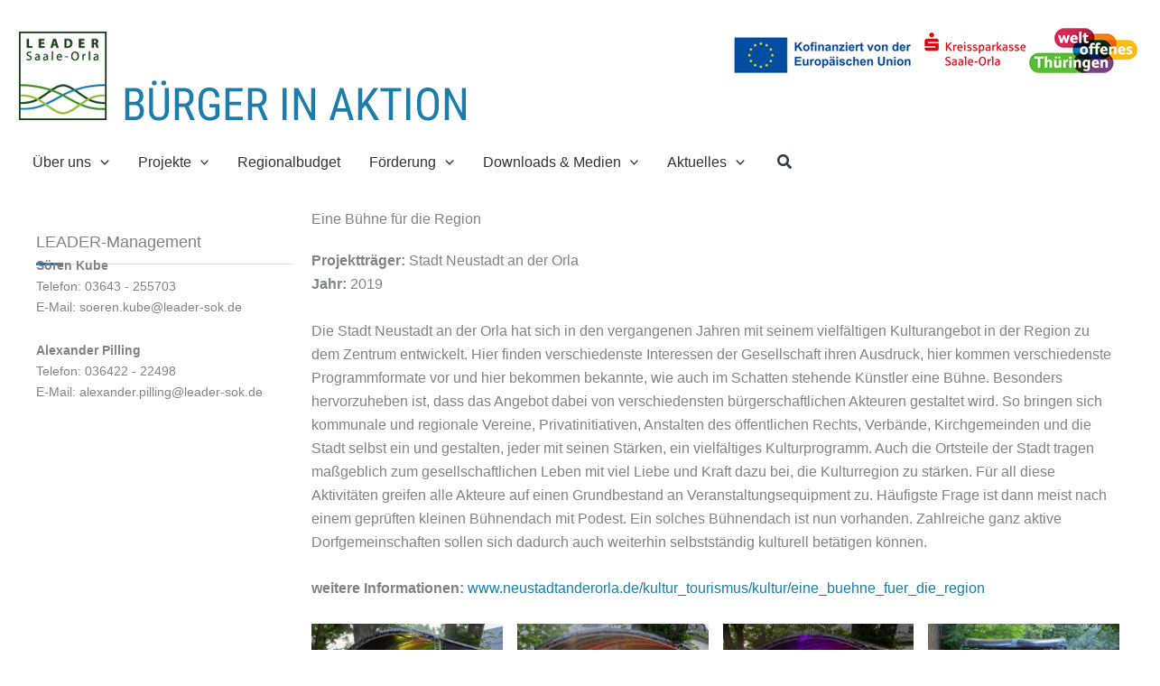

--- FILE ---
content_type: text/javascript
request_url: https://leader-sok.de/wp-content/uploads/astra-addon/astra-addon-696a16fedfefe8-27520653.js?ver=4.12.0
body_size: 101831
content:
/**
 * File fronend-pro.js
 *
 * Handles toggling the navigation menu for Addon widget
 *
 * @package astra-addon
 */

astraToggleSetupPro = function( mobileHeaderType, body, menu_click_listeners ) {

	var flag = false;
	var menuToggleAllLength;

	if ( 'off-canvas' === mobileHeaderType || 'full-width' === mobileHeaderType ) {
        // comma separated selector added, if menu is outside of Off-Canvas then submenu is not clickable, it work only for Off-Canvas area with dropdown style.
        var __main_header_all = document.querySelectorAll( '#ast-mobile-popup, #ast-mobile-header' );
        if ( body.classList.contains('ast-header-break-point') ) {

            var menu_toggle_all   = document.querySelectorAll( '#ast-mobile-header .main-header-menu-toggle' );
        } else {
            menu_toggle_all   = document.querySelectorAll( '#ast-desktop-header .main-header-menu-toggle' );
		}
		menuToggleAllLength = menu_toggle_all.length;
    } else {

		if ( body.classList.contains('ast-header-break-point') ) {

			var __main_header_all = document.querySelectorAll( '#ast-mobile-header' ),
				menu_toggle_all   = document.querySelectorAll( '#ast-mobile-header .main-header-menu-toggle' );
				menuToggleAllLength = menu_toggle_all.length;
				flag = menuToggleAllLength > 0 ? false : true;
				menuToggleAllLength = flag ? 1 : menuToggleAllLength;
		} else {

			var __main_header_all = document.querySelectorAll( '#ast-desktop-header' ),
				menu_toggle_all = document.querySelectorAll('#ast-desktop-header .main-header-menu-toggle');
				menuToggleAllLength = menu_toggle_all.length;
		}
	}

	if ( menuToggleAllLength > 0 || flag ) {

        for (var i = 0; i < menuToggleAllLength; i++) {

			if ( !flag ) {
				menu_toggle_all[i].setAttribute('data-index', i);

				if (!menu_click_listeners[i]) {
					menu_click_listeners[i] = menu_toggle_all[i];
					menu_toggle_all[i].removeEventListener('click', astraNavMenuToggle);
					menu_toggle_all[i].addEventListener('click', astraNavMenuToggle, false);
				}
			}

            if ('undefined' !== typeof __main_header_all[i]) {

                // To handle the comma seprated selector added above we need this loop.
                for( var mainHeaderCount =0; mainHeaderCount  < __main_header_all.length; mainHeaderCount++ ){

                    if (document.querySelector('header.site-header').classList.contains('ast-builder-menu-toggle-link')) {
                        var astra_menu_toggle = __main_header_all[mainHeaderCount].querySelectorAll('ul.main-header-menu .menu-item-has-children > .menu-link, ul.main-header-menu .ast-menu-toggle');
                    } else {
                        var astra_menu_toggle = __main_header_all[mainHeaderCount].querySelectorAll('ul.main-header-menu .ast-menu-toggle');
                    }
                    // Add Eventlisteners for Submenu.
                    if (astra_menu_toggle.length > 0) {

                        for (var j = 0; j < astra_menu_toggle.length; j++) {
                            astra_menu_toggle[j].removeEventListener('click', AstraToggleSubMenu);
                            astra_menu_toggle[j].addEventListener('click', AstraToggleSubMenu, false);
                        }
                    }
                }
            }
        }
    }
}

astraNavMenuTogglePro = function ( event, body, mobileHeaderType, thisObj ) {

    event.preventDefault();

    var desktop_header = event.target.closest('#ast-desktop-header');

    var desktop_header_content = document.querySelector('#masthead > #ast-desktop-header .ast-desktop-header-content');

    if ( null !== desktop_header && undefined !== desktop_header && '' !== desktop_header ) {

        var desktop_toggle = desktop_header.querySelector( '.main-header-menu-toggle' );
    } else {
        var desktop_toggle = document.querySelector('#masthead > #ast-desktop-header .main-header-menu-toggle');
    }

    var desktop_menu = document.querySelector('#masthead > #ast-desktop-header .ast-desktop-header-content .main-header-bar-navigation');

    if ( 'desktop' === event.currentTarget.trigger_type ) {

        if ( null !== desktop_menu && '' !== desktop_menu && undefined !== desktop_menu ) {
            astraToggleClass(desktop_menu, 'toggle-on');
            if (desktop_menu.classList.contains('toggle-on')) {
                desktop_menu.style.display = 'block';
            } else {
                desktop_menu.style.display = '';
            }
        }
        astraToggleClass(desktop_toggle, 'toggled');
        if ( desktop_toggle.classList.contains( 'toggled' ) ) {
            body.classList.add("ast-main-header-nav-open");
            if ( 'dropdown' === mobileHeaderType ) {
                desktop_header_content.style.display = 'block';
            }
        } else {
            body.classList.remove("ast-main-header-nav-open");
            desktop_header_content.style.display = 'none';
        }
        return;
    }

    var __main_header_all = document.querySelectorAll('#masthead > #ast-mobile-header .main-header-bar-navigation');
    menu_toggle_all 	 = document.querySelectorAll( '#masthead > #ast-mobile-header .main-header-menu-toggle' )
    var event_index = '0';
    var sticky_header = false;
    if ( null !== thisObj.closest( '#ast-fixed-header' ) ) {

        __main_header_all = document.querySelectorAll('#ast-fixed-header > #ast-mobile-header .main-header-bar-navigation');
        menu_toggle_all 	 = document.querySelectorAll( '#ast-fixed-header .main-header-menu-toggle' )

        event_index = '0';
        sticky_header = true;

    }

    if ('undefined' === typeof __main_header_all[event_index]) {
        return false;
    }
    var menuHasChildren = __main_header_all[event_index].querySelectorAll('.menu-item-has-children');
    for (var i = 0; i < menuHasChildren.length; i++) {
        menuHasChildren[i].classList.remove('ast-submenu-expanded');
        var menuHasChildrenSubMenu = menuHasChildren[i].querySelectorAll('.sub-menu');
        for (var j = 0; j < menuHasChildrenSubMenu.length; j++) {
            menuHasChildrenSubMenu[j].style.display = 'none';
        }
    }

    var menu_class = thisObj.getAttribute('class') || '';

    if ( menu_class.indexOf('main-header-menu-toggle') !== -1 ) {
        astraToggleClass(__main_header_all[event_index], 'toggle-on');
        astraToggleClass(menu_toggle_all[event_index], 'toggled');
        if ( sticky_header && 1 < menu_toggle_all.length ) {
            astraToggleClass(menu_toggle_all['1'], 'toggled');
        }
        if (__main_header_all[event_index].classList.contains('toggle-on')) {
            __main_header_all[event_index].style.display = 'block';
            body.classList.add("ast-main-header-nav-open");
        } else {
            __main_header_all[event_index].style.display = '';
            body.classList.remove("ast-main-header-nav-open");
        }
    }
}

const accountMenuToggle = function () {
    const checkAccountActionTypeCondition = astraAddon.hf_account_action_type && 'menu' === astraAddon.hf_account_action_type;
    const accountMenuClickCondition = checkAccountActionTypeCondition && astraAddon.hf_account_show_menu_on && 'click' === astraAddon.hf_account_show_menu_on;

    const headerAccountContainer = document.querySelectorAll('.ast-header-account-wrap');

    if(  headerAccountContainer ) {

        headerAccountContainer.forEach(element => {

            const accountMenu = element.querySelector('.ast-account-nav-menu');

            const handlePointerUp = function( e ) {
                const condition = ( accountMenuClickCondition ) || ( checkAccountActionTypeCondition && document.querySelector('body').classList.contains('ast-header-break-point'));
                if( condition ) {
                    // if the target of the click isn't the container nor a descendant of the container
                    if ( accountMenu && !element.contains( e.target ) ) {
                        accountMenu.style.right = '';
                        accountMenu.style.left = '';
                    }
                }
            };

            // Attach pointerup event listener only once.
            if ( ! element._accountPointerUpHandler ) {
                element._accountPointerUpHandler = handlePointerUp;
                document.addEventListener('pointerup', handlePointerUp);
            }

            const headerAccountTrigger =  element.querySelector( '.ast-header-account-link' );
            if( headerAccountTrigger ) {
                const handleAccountClick = function( e ) {
                    const condition = ( accountMenuClickCondition ) || ( checkAccountActionTypeCondition && document.querySelector('body').classList.contains('ast-header-break-point'));
                    if( condition ) {

                        headerSelectionPosition = e.target.closest('.site-header-section');

                        if( headerSelectionPosition ) {
                            if( headerSelectionPosition.classList.contains('site-header-section-left') ) {
                                accountMenu.style.left   = accountMenu.style.left  === '' ? '-100%' : '';
                                accountMenu.style.right   = accountMenu.style.right  === '' ? 'auto' : '';
                            } else {
                                accountMenu.style.right   = accountMenu.style.right  === '' ? '-100%' : '';
                                accountMenu.style.left   = accountMenu.style.left  === '' ? 'auto' : '';
                            }
                        }
                    }
                };

                // Attach click event listener only once.
                if ( ! headerAccountTrigger._accountClickHandler ) {
                    headerAccountTrigger._accountClickHandler = handleAccountClick;
                    headerAccountTrigger.addEventListener( 'click', handleAccountClick);
                }
            }
        });
    }
}

/**
 * Color Switcher.
 *
 * @since 4.10.0
 */
const astraColorSwitcher = {
	...astraAddon?.colorSwitcher, // Spreading Color Switcher options.

	/**
	 * Initializes the Color Switcher Widget.
	 */
	init: function () {
		if ( ! this?.isInit ) {
			return;
		}

		this.switcherButtons = document.querySelectorAll( '.ast-builder-color-switcher .ast-switcher-button' );

		if ( ! this.switcherButtons?.length ) {
			return;
		}

		this.switcherButtons?.forEach( ( switcherButton ) => {
			switcherButton?.addEventListener( 'click', this.toggle ); // ✅ `this` refers to astraColorSwitcher
		} );

		if ( this.isDarkPalette && this.defaultMode === 'system' ) {
			// Detect system preference and apply mode accordingly.
			this.detectSystemColorScheme();
		}

		// Set initial logo state if switched
		if ( this.isSwitched ) {
			this.switchLogo();
		}
	},

	/**
	 * Detects the system's color scheme preference and sets the theme accordingly.
	 */
	detectSystemColorScheme: function () {
		const storedPreference = this.getCookie( 'astraColorSwitcherState' );

		// Bail early, if user has previously chosen a theme.
		if ( storedPreference !== null ) {
			return;
		}

		// Detect system preference.
		const prefersDark = window.matchMedia( '(prefers-color-scheme: dark)' ).matches;

		if ( prefersDark && ! this.isSwitched ) {
			// Apply the detected or stored theme.
			this.toggle();
		}
	},

	/**
	 * Toggle the palette.
	 *
	 * @param {Event} e Button click event object.
	 */
	toggle: function ( e ) {
		e?.preventDefault();
		const switcher = astraColorSwitcher;

		// Toggle the state
		switcher.isSwitched = ! switcher.isSwitched;

		// Store state in cookie (expires in 90 days).
		switcher.setCookie( 'astraColorSwitcherState', switcher.isSwitched, 90 );

		if ( switcher?.forceReload ) {
			window.location.reload();
			return;
		}

		switcher.switchPaletteColors();
		switcher.switchIcon();
		switcher.switchLogo();

		if ( switcher.isDarkPalette ) {
			switcher.handleDarkModeCompatibility();
		}
	},

	/**
	 * Switch Palette Colors.
	 */
	switchPaletteColors: function () {
		// Choose the correct palette based on `isSwitched` state.
		const currentPalette = this.isSwitched ? this?.palettes?.switched : this?.palettes?.default;

		// Apply the colors to CSS variables.
		currentPalette?.forEach( ( color, index ) => {
			document.documentElement.style.setProperty( `--ast-global-color-${ index }`, color );
		} );
	},

	/**
	 * Switch Icon.
	 */
	switchIcon: function () {
		this.switcherButtons?.forEach( ( switcherButton ) => {
			const [ defaultIcon, switchedIcon ] = switcherButton?.querySelectorAll( '.ast-switcher-icon' );

			// Avoid icon switching if there is none or only one.
			if ( defaultIcon && switchedIcon ) {
				const [ first, second ] = this.isSwitched ? [ switchedIcon, defaultIcon ] : [ defaultIcon, switchedIcon ];

				// Animate icon.
				switcherButton?.classList.add( 'ast-animate' );

				setTimeout( () => {
					first?.classList.add( 'ast-current' );
					second?.classList.remove( 'ast-current' );
				}, 100 );

				setTimeout( () => switcherButton?.classList.remove( 'ast-animate' ), 200 );
			}

			/// Switch aria attribute.
			const ariaLabelTextKey = this.isSwitched ? 'defaultText' : 'switchedText';
			switcherButton?.setAttribute(
				'aria-label',
				switcherButton?.dataset?.[ ariaLabelTextKey ] || 'Switch color palette.'
			);
		} );
	},

	/**
	 * Switch Logo.
	 */
	switchLogo: function () {
		// Handle color switcher logo switching
		if ( this.isDarkPalette && this?.logos?.switched && this?.logos?.default ) {
			this.switchColorSwitcherLogo();
		}
	},

	/**
	 * Switch Color Switcher Logo.
	 * Handles logo switching for dark/light palette modes.
	 */
	switchColorSwitcherLogo: function () {
		// Target only main logo, exclude sticky header and transparent header logos
		const logoSelectors = [
			'.custom-logo-link:not(.sticky-custom-logo):not(.transparent-custom-logo) .custom-logo',  // Main logo only
			'.site-branding .site-logo-img img:not(.ast-sticky-header-logo)',  // Main site logo, not sticky
			'.ast-site-identity .site-logo-img img:not(.ast-sticky-header-logo)', // Alternative main logo structure
		];

		let logoImages = [];
		
		// Try each selector to find main logo images only
		for ( const selector of logoSelectors ) {
			const foundImages = document.querySelectorAll( selector );
			if ( foundImages.length > 0 ) {
				// Filter out sticky and transparent header logos if they somehow get selected
				logoImages = Array.from( foundImages).filter( ( img ) => {
					// Exclude if parent contains sticky header or transparent header classes
					return ! img.closest( '.ast-sticky-header-logo' ) && 
						   ! img.closest( '.sticky-custom-logo' ) &&
						   ! img.closest( '.transparent-custom-logo' ) &&
						   ! img.classList.contains( 'ast-sticky-header-logo' );
				} );

				if ( logoImages.length > 0 ) {
					break;
				}
			}
		}

		if ( ! logoImages.length ) {
			return;
		}

		// Determine which logo to show based on current state
		const targetSrc = this.isSwitched ? this.logos.switched : this.logos.default;
		
		if ( ! targetSrc ) {
			return;
		}

		// Update each logo image
		this.updateLogoImages( logoImages, targetSrc );
	},

	/**
	 * Update Logo Images.
	 */
	updateLogoImages: function ( logoImages, targetSrc ) {
		logoImages.forEach( ( logoImg ) => {
			if ( logoImg && logoImg.src !== targetSrc ) {
				// Preload image for smoother switching
				const newImg = new Image();
				newImg.onload = function() {
					logoImg.src = targetSrc;
					if ( logoImg.hasAttribute ( 'srcset' ) ) {
						logoImg.removeAttribute( 'srcset' );
					}
					if ( logoImg.hasAttribute( 'data-src' ) ) {
						logoImg.setAttribute( 'data-src', targetSrc );
					}
				};
				newImg.onerror = function() {
					logoImg.src = targetSrc; // Try anyway
				};
				newImg.src = targetSrc;
			}
		} );
	},

	/**
	 * Handle Dark Mode Compatibility.
	 */
	handleDarkModeCompatibility: function () {
		// Add the dark mode class.
		document.body.classList.toggle( 'astra-dark-mode-enable' );

		// Todo: Handle dark compatibility CSS.
	},

	/**
	 * Helper function to set a cookie.
	 */
	setCookie: ( name, value, days ) => {
		const expires = new Date();
		expires.setTime( expires.getTime() + days * 24 * 60 * 60 * 1000 );
		document.cookie = `${ name }=${ value }; expires=${ expires.toUTCString() }; path=/`;
	},

	/**
	 * Helper function to get a cookie.
	 */
	getCookie: ( name ) => {
		const cookies = document.cookie.split( '; ' );
		for ( let cookie of cookies ) {
			const [ key, val ] = cookie.split( '=' );
			if ( key === name ) return val;
		}
		return null;
	},
};

/**
 * Account Login Popup Trigger
 *
 * Moved from theme's JS to addon to ensure the login popup JS always loads with the account component.
 * Fixes cases where the JS was missing when the widget was added due to theme script loading order.
 *
 * @since 4.11.5 Moved from theme to addon
 */
var accountPopupTrigger = function () {
	if ( typeof astraAddon === 'undefined' || 'login' !== astraAddon.hf_account_logout_action ) {
		return;
	}

	// Account login form popup.
	var header_account_trigger =  document.querySelectorAll( '.ast-account-action-login' );

	if (!header_account_trigger.length) {
		return;
	}

	const formWrapper = document.querySelector('#ast-hb-account-login-wrap');

	if (!formWrapper) {
		return;
	}

	const formCloseBtn = document.querySelector('#ast-hb-login-close');

	header_account_trigger.forEach(function(_trigger) {
		_trigger.addEventListener('click', function(e) {
			e.preventDefault();

			formWrapper.classList.add('show');
		});
	});

	if (formCloseBtn) {
		formCloseBtn.addEventListener('click', function(e) {
			e.preventDefault();
			formWrapper.classList.remove('show');
		});
	}
};

document.addEventListener( 'astPartialContentRendered', function() {
    accountMenuToggle();
    accountPopupTrigger();
});

window.addEventListener( 'load', function() {
    accountMenuToggle();
    accountPopupTrigger();
    astraColorSwitcher.init();
} );

document.addEventListener( 'astLayoutWidthChanged', function() {
    accountMenuToggle();
    accountPopupTrigger();
} );

// Fix: Sync toggle button state when anchor links close the menu.
document.addEventListener('click', function(e) {
	let target = e.target.closest('a');
	let href = target && target.getAttribute('href');
	if ( href && href.indexOf('#') !== -1 &&
		 (target.closest('.main-header-bar-navigation') || target.closest('.ast-mobile-header-content') || target.closest('.ast-desktop-header-content')) ) {
		setTimeout(function() {
			let allToggleButtons = document.querySelectorAll('.menu-toggle');
			let menuContent = document.querySelector('.main-header-bar-navigation');
			if ( menuContent && !menuContent.classList.contains('toggle-on') ) {
				allToggleButtons.forEach(function(button) {
					button.classList.remove('toggled');
					button.setAttribute('aria-expanded', 'false');
				});
			}
		}, 10);
	}
});
/**
 * Stick elements
 *
 * => How to use?
 *
 * jQuery( {SELECTOR} ).astHookExtSticky( {
 *		dependent: [{selectors}], 	// Not required. Default: []. Stick element dependent selectors.
 *		stick_upto_scroll: {value}, 	// Not required. Default: 0. Stick element after scroll upto the {value} in px.
 *		gutter: {value}, 			// Not required. Default: 0. Stick element from top of the window in px\.
 * });
 *
 * @package Astra Addon
 * @since  1.0.0
 */

;(function ( $, window, undefined ) {

	var pluginName    = 'astHookExtSticky',
		document      = window.document,
		windowWidth   = jQuery( window ).outerWidth(),
		viewPortWidth = jQuery( window ).width(),
		defaults      = {
			dependent            : [],
			max_width            : '',
			site_layout          : '',
			break_point          : 920,
			admin_bar_height_lg  : 32,
			admin_bar_height_sm  : 46,
			admin_bar_height_xs  : 0,
			stick_upto_scroll    : 0,
			gutter               : 0,
			wrap                 : '<div></div>',

			// Padding support of <body> tag.
			body_padding_support : true,

			// Padding support of <html> tag.
			html_padding_support : true,

			active_shrink : false,
			// Added shrink option.
			shrink               : {
									padding_top    : '',
									padding_bottom : '',
						    	},

			// Enable sticky on mobile
			sticky_on_device 	 : 'desktop',

			header_style 		 : 'none',

			hide_on_scroll 		 : 'no',
		},
		/* Manage hide on scroll down */
		lastScrollTop 		= 0,
		delta 				= 5,
		navbarHeight 		= 0,
		should_stick		= true,
		hideScrollInterval;

	/**
	 * Init
	 *
	 * @since  1.0.0
	 */
	function astHookExtSticky( element, options ) {
		this.element   = element;
		this.options   = $.extend( {}, defaults, options );
		this._defaults = defaults;
		this._name     = pluginName;

		/* Manage hide on scroll down */
		if ( '1' == this.options.hide_on_scroll ) {
			this.navbarHeight = $(element).outerHeight();
		}

		this.lastScrollTop 		= 0;
		this.delta 				= 5;
		this.should_stick		= true;
		this.hideScrollInterval = '';

		this.init();
	}

	/**
	 * Stick element
	 *
	 * @since  1.0.0
	 */
	astHookExtSticky.prototype.stick_me = function( self, type ) {

		var selector      	  = jQuery( self.element ),
			windowWidth       = jQuery( window ).outerWidth(),
			stick_upto_scroll = parseInt( self.options.stick_upto_scroll ),
			max_width         = parseInt( selector.parent().attr( 'data-stick-maxwidth' ) ), // parseInt( self.options.max_width ),
			gutter            = parseInt( selector.parent().attr( 'data-stick-gutter' ) ); // parseInt( self.options.gutter ).
		/**
		 * Check window width
		 */
		 var hook_sticky_header = astraAddon.hook_sticky_header || '';
		 // Any stick header is enabled?
		 if ( 'enabled' == hook_sticky_header ) {
			if ( ( 'desktop' == self.options.sticky_on_device && astraAddon.hook_custom_header_break_point > windowWidth ) ||
				 ( 'mobile' == self.options.sticky_on_device && astraAddon.hook_custom_header_break_point <= windowWidth ) ) {
				self.stickRelease( self );
			} else {
				if ( jQuery( window ).scrollTop() > stick_upto_scroll ) {
				
					if ( 'none' == self.options.header_style ) { 
						if ( 'enabled' == self.options.active_shrink ) {
							self.hasShrink( self, 'stick' );
							var topValue = 'none'; // Default value for 'top' property
							if ( !selector.hasClass( 'ast-custom-header' ) ) {
								topValue = gutter; // If it's not the specified class, set 'top' to 'gutter'
							}
							selector.parent().css( 'min-height', selector.outerHeight() );
							selector.addClass( 'ast-header-sticky-active' ).stop().css( {
								'max-width': max_width,
								'top': topValue, // Setting 'top' property based on the condition
								'padding-top': self.options.shrink.padding_top,
								'padding-bottom': self.options.shrink.padding_bottom,
							} );
							selector.addClass( 'ast-sticky-shrunk' ).stop();
						} else {
							self.hasShrink( self, 'stick' );							
							selector.parent().css( 'min-height', selector.outerHeight() );
							selector.addClass( 'ast-header-sticky-active' ).stop().css( {
								'max-width': max_width,
								'top': gutter, 
								'padding-top': self.options.shrink.padding_top,
								'padding-bottom': self.options.shrink.padding_bottom,
							} );
							selector.addClass( 'ast-sticky-shrunk' ).stop();
						}
					}
					
				} else {
					self.stickRelease( self );
				}
			}
		}

		var hook_sticky_footer = astraAddon.hook_sticky_footer || '';
		// Any stick header is enabled?
		if ( 'enabled' == hook_sticky_footer ) {

			if ( 
				( 'desktop' == self.options.sticky_on_device && astraAddon.hook_custom_footer_break_point > windowWidth ) ||
				( 'mobile' == self.options.sticky_on_device && astraAddon.hook_custom_footer_break_point <= windowWidth )
			) {
				self.stickRelease( self );
			} 
			else{
				jQuery( 'body' ).addClass( 'ast-footer-sticky-active' );
				selector.parent().css( 'min-height', selector.outerHeight() );
				selector.stop().css({
					'max-width' : max_width,
				});
			}
		}
	}

	astHookExtSticky.prototype.update_attrs = function () {

		var self  	          = this,
			selector          = jQuery( self.element ),
			gutter            = parseInt( self.options.gutter ),
			max_width         = self.options.max_width;

		if ( 'none' == self.options.header_style ) {
			var stick_upto_scroll = selector.offset().top || 0;
		}

		/**
		 * Update Max-Width
		 */
		if ( 'ast-box-layout' != self.options.site_layout ) {
			max_width = jQuery( 'body' ).width();
		}

		/**
		 * Check dependent element
		 * - Is exist?
		 * - Has attr 'data-stick-support' with status 'on'
		 */
		if ( self.options.dependent ) {
			jQuery.each( self.options.dependent, function(index, val) {
				if (
					( jQuery( val ).length ) &&
					( jQuery( val ).parent().attr( 'data-stick-support' ) == 'on' )
				) {
					dependent_height   = jQuery( val ).outerHeight();
					gutter            += parseInt( dependent_height );
					stick_upto_scroll -= parseInt( dependent_height );
				}
			});
		}

		/**
		 * Add support for Admin bar height
		 */
		if ( self.options.admin_bar_height_lg && jQuery( '#wpadminbar' ).length && viewPortWidth > 782 ) {
			gutter            += parseInt( self.options.admin_bar_height_lg );
			stick_upto_scroll -= parseInt( self.options.admin_bar_height_lg );
		}

		if ( self.options.admin_bar_height_sm && jQuery( '#wpadminbar' ).length && ( viewPortWidth >= 600 && viewPortWidth <= 782 ) ) {
			gutter            += parseInt( self.options.admin_bar_height_sm );
			stick_upto_scroll -= parseInt( self.options.admin_bar_height_sm );
		}

		if( self.options.admin_bar_height_xs && jQuery( '#wpadminbar' ).length ){
			gutter            += parseInt( self.options.admin_bar_height_xs );
			stick_upto_scroll -= parseInt( self.options.admin_bar_height_xs );
		}

		/**
		 * Add support for <body> tag
		 */
		if ( self.options.body_padding_support ) {
			gutter            += parseInt( jQuery( 'body' ).css( 'padding-top' ), 10 );
			stick_upto_scroll -= parseInt( jQuery( 'body' ).css( 'padding-top' ), 10 );
		}

		/**
		 * Add support for <html> tag
		 */
		if ( self.options.html_padding_support ) {
			gutter            += parseInt( jQuery( 'html' ).css( 'padding-top' ), 10 );
			stick_upto_scroll -= parseInt( jQuery( 'html' ).css( 'padding-top' ), 10 );
		}

		/**
		 * Updated vars
		 */
		self.options.stick_upto_scroll = stick_upto_scroll;

		/**
		 * Update Attributes
		 */
		if ( 'none' == self.options.header_style ) {
			selector.parent()
				.css( 'min-height', selector.outerHeight() )
				.attr( 'data-stick-gutter', parseInt( gutter ) )
				.attr( 'data-stick-maxwidth', parseInt( max_width ) );
		}
	}

	astHookExtSticky.prototype.hasShrink = function( self, method ) {
		
		var st = $( window ).scrollTop();

	    // If they scrolled down and are past the navbar, add class .nav-up.
	    // This is necessary so you never see what is "behind" the navbar.
		var fixed_header = jQuery(self.element);
	    if ( st > fixed_header.outerHeight() ){
	        // Active Shrink
	        jQuery('body').addClass('ast-shrink-custom-header');
	    } else {
	        // Remove Shrink effect
	        jQuery('body').removeClass('ast-shrink-custom-header');
	    }
	}

	astHookExtSticky.prototype.stickRelease = function( self ) {
		var selector = jQuery( self.element );
		
		var hook_sticky_header = astraAddon.hook_sticky_header || '';
		 // Any stick header is enabled?
		if ( 'enabled' == hook_sticky_header ) {
			if ( 'none' == self.options.header_style ) {
				selector.removeClass( 'ast-header-sticky-active' ).stop().css({
					'max-width' : '',
					'top'		: '',
					'padding'	: '',
				});
				selector.parent().css( 'min-height', '' );
				selector.removeClass( 'ast-sticky-shrunk' ).stop();
			}
		}

		var hook_sticky_footer = astraAddon.hook_sticky_footer || '';
		 // Any stick footer is enabled?
		if ( 'enabled' == hook_sticky_footer ) {
			jQuery( 'body' ).removeClass( 'ast-footer-sticky-active' );
		}
	}
	/**
	 * Init Prototype
	 *
	 * @since  1.0.0
	 */
	astHookExtSticky.prototype.init = function () {

		/**
		 * If custom stick options are set
		 */
		if ( jQuery( this.element ) ) {

			var self                       	   = this,
				selector                       = jQuery( self.element ),
				gutter                         = parseInt( self.options.gutter ),
				stick_upto_scroll              = selector.position().top || 0,
				dependent_height               = 0;

			/**
			 *	Add parent <div> wrapper with height element for smooth scroll
			 *
			 *	Added 'data-stick-support' to all sticky elements
			 *	To know the {dependent} element has support of 'stick'
			 */
			 if ( 'none' == self.options.header_style ) {
				selector.wrap( self.options.wrap )
					.parent().css( 'min-height', selector.outerHeight() )
					.attr( 'data-stick-support', 'on' )
					.attr( 'data-stick-maxwidth', parseInt( self.options.max_width ) );
			}

			self.update_attrs();

			// Stick me!.
			jQuery( window ).on('resize', function() {

				self.stickRelease( self );
				self.update_attrs();
				self.stick_me( self );
			} );

			jQuery( window ).on('scroll', function() {
				// update the stick_upto_scroll if normal main header navigation is opend.
				self.stick_me( self, 'scroll' );
			} );

			jQuery( document ).ready(function($) {
				self.stick_me( self );
			} );

		}

	};

	$.fn[pluginName] = function ( options ) {
		return this.each(function () {
			if ( ! $.data( this, 'plugin_' + pluginName )) {
				$.data( this, 'plugin_' + pluginName, new astHookExtSticky( this, options ) );
			}
		});
	}



	var $body = jQuery( 'body' ),
		layout_width             = $body.width(),
		site_layout              = astraAddon.site_layout || '',
		hook_sticky_header = astraAddon.hook_sticky_header || '',
		hook_shrink_header = astraAddon.hook_shrink_header || '';
		sticky_header_on_devices = astraAddon.hook_sticky_header_on_devices || 'desktop',
		site_layout_box_width    = astraAddon.site_layout_box_width || 1200,
		hook_sticky_footer = astraAddon.hook_sticky_footer || '',
		sticky_footer_on_devices = astraAddon.hook_sticky_footer_on_devices || 'desktop';



		switch ( site_layout ) {
			case 'ast-box-layout':
				layout_width = parseInt( site_layout_box_width );
			break;
		}

		jQuery( document ).ready(function($) {
			// Any stick header is enabled?
			if ( 'enabled' == hook_sticky_header ) {

				jQuery( '.ast-custom-header' ).astHookExtSticky({
					sticky_on_device: sticky_header_on_devices,
					header_style: 'none',
					site_layout: site_layout,
					max_width: layout_width,
					active_shrink: hook_shrink_header,
				});

			}

			// Any stick footer is enabled?
			if ( 'enabled' == hook_sticky_footer ) {

				jQuery( '.ast-custom-footer' ).astHookExtSticky({
					sticky_on_device: sticky_footer_on_devices,
					max_width: layout_width,
					site_layout: site_layout,
					header_style: 'none',
				});

			}
	    });

}(jQuery, window));
/**
 * Blog Pro Styling
 *
 * @package Astra Addon
 * @since 1.0.0
 */

var isIE = false;
var isEdge = false;

(function ($) {
	"use strict";
	// Internet Explorer 6-11
	isIE = /*@cc_on!@*/false || !!document.documentMode;

	// Edge 20+
	isEdge = !isIE && !!window.StyleMedia;


	var masonryEnabled  = astra.masonryEnabled || false;
	var blogMasonryBreakPoint = astra.blogMasonryBreakPoint;
	window.addEventListener("resize", function() {
		masonaryLaoyout( true );
	});

	masonaryLaoyout();

	function masonaryLaoyout( is_resize ){

		if ( blogMasonryBreakPoint >= window.innerWidth ) {
			return;
		}

		var blogMasonryBp = window.getComputedStyle( jQuery('#content')[0], '::before' ).getPropertyValue('content');

		// Edge/Explorer header break point.
		if( isEdge || isIE || blogMasonryBp === 'normal' ) {
			if( window.innerWidth >= blogMasonryBreakPoint ) {
				blogMasonryBp = blogMasonryBreakPoint;
			}
		} else{
			blogMasonryBp = blogMasonryBp.replace( /[^0-9]/g, '' );
			blogMasonryBp = parseInt( blogMasonryBp < blogMasonryBreakPoint ? blogMasonryBp : blogMasonryBreakPoint );
		}

		// Check if RTL is enabled.
		var isRTL = document.documentElement.dir === 'rtl';
		var container = jQuery( '.search.blog-masonry #main > div, .blog.blog-masonry #main > div, .archive.blog-masonry #main > div' );

		if ( blogMasonryBp == blogMasonryBreakPoint ) {
			if (masonryEnabled) {

				if ( typeof container != 'undefined' && container.length > 0 ) {

					var hasMasonry = container.data('masonry') ? true : false;

					if ( is_resize && hasMasonry ) {
						container.masonry('reload');
					}else{
						container.imagesLoaded(container, function () {
							container.masonry({
								itemSelector: '#primary article',
								isOriginLeft: !isRTL,
							});
						});
					}
				}
			}
		}else{
			if (  masonryEnabled ) {
				if ( typeof container != 'undefined' &&  container.length > 0 ) {
					container.masonry().masonry( 'destroy' );
				}
			}
		}
	}
})(jQuery);
const masonryEnabled  = astra.masonryEnabled || false;
const revealEffectEnable = astra.revealEffectEnable || false;
const blogArchiveTitleLayout = astra.blogArchiveTitleLayout || '';
const blogArchiveTitleOn = astra.blogArchiveTitleOn || '';

function domReady(fn) {
    // If we're early to the party
    document.addEventListener("DOMContentLoaded", fn);
    // If late; I mean on time.
    if (document.readyState === "interactive" || document.readyState === "complete" ) { 
        fn();
    }
}

domReady(() => {
    const statusRegion = document.querySelector('.ast-filter-status');
    const filterLinks = document.querySelectorAll('.ast-post-filter a.ast-post-filter-single');
    
    if (filterLinks) {
        filterLinks.forEach(link => {
            link.addEventListener('keydown', function(e) {
                if (e.key === 'Enter' || e.key === ' ') {
                    e.preventDefault();
                    handleFilterClick(e);
                }
            });
            
            link.addEventListener('click', function(e) {
                e.preventDefault();
                handleFilterClick(e);
            });
        });
    }

    astNavigationListener();
});

function handleFilterClick(e) {
    const statusRegion = document.querySelector('.ast-filter-status');
    const filterLinks = document.querySelectorAll('.ast-post-filter a.ast-post-filter-single');
    
    // Update active state
    filterLinks.forEach(element => {
        element.classList.remove('active');
        element.setAttribute('aria-current', 'false');
    });
    
    const currentTarget = e.currentTarget;
    currentTarget.classList.add('active');
    currentTarget.setAttribute('aria-current', 'page');
    
    // Announce filter change
    const filterText = currentTarget.textContent.trim();
    statusRegion.textContent = `Posts filtered by: ${filterText}`;
    
    const dataFilter = currentTarget.getAttribute('data-filter') || '';
    const dataValue = currentTarget.getAttribute('value') || '';
    
    ArticleMarkup(dataFilter, dataValue);
}

// To add ajax functionality on navigation links.
function astNavigationListener() {
    const links = document.querySelectorAll('.ast-pagination a');
    links?.forEach(link => {
        link?.addEventListener('click', function(e) {
            e.preventDefault();
            e.stopPropagation();
            const href = e.target?.getAttribute('href');
            const request = ArticleMarkup(href);

            request.onloadend = () => {
                window.scrollTo({
                    top: document.querySelector('#content')?.offsetTop ?? 0,
                    behavior: "smooth",
                });
            }
        });
    });
}

function ArticleMarkup(url, value) {
    document.querySelector('.ast-row').style.opacity = .1;
    const request = new XMLHttpRequest();
        request.open('GET', url, true);
        request.send();
        request.onload = function() {
            const string = request.response;

            const data = new DOMParser().parseFromString(string, 'text/html');
            const boxes = data.querySelectorAll( 'article.ast-article-post' );

            // Pagination for archive blog.
            const paginationSelector = '.ast-ajax-pagination-wrapper';
            const paginationWrapper = document.querySelector(paginationSelector);
            const paginationHtml = data.querySelector(paginationSelector);

            if ( ! paginationWrapper && paginationHtml ) {
                document.querySelector('#main')?.insertAdjacentElement('afterend', paginationHtml);
            } else if ( paginationWrapper && ! paginationHtml ) {
                paginationWrapper?.remove();
            } else if ( paginationWrapper && paginationHtml?.innerHTML ) {
                paginationWrapper.innerHTML = DOMPurify.sanitize( paginationHtml.innerHTML );
            }

            // Pagination numbers for archive blog.
            const paginationTypeNumberSelector = '.ast-pagination';
            const paginationTypeNumberWrapper = document.querySelector(paginationTypeNumberSelector);
            const paginationTypeNumberHtml = data.querySelector(paginationTypeNumberSelector);

            // Handling creation and removal of pagination container.
            if ( ! paginationTypeNumberWrapper && paginationTypeNumberHtml ) {
                document.querySelector('#main')?.insertAdjacentElement('afterend', paginationTypeNumberHtml);
            } else if ( paginationTypeNumberWrapper && ! paginationTypeNumberHtml ) {
                paginationTypeNumberWrapper?.remove();
            } else if ( paginationTypeNumberWrapper && paginationTypeNumberHtml?.innerHTML ) {
                paginationTypeNumberWrapper.innerHTML = DOMPurify.sanitize( paginationTypeNumberHtml.innerHTML );
            }

            // Updating window title.
            document.title = data?.title || document.title;

            // For loading pagination style.
            if (
                document.querySelector("#astra-theme-css-inline-css") &&
                data.querySelector("#astra-theme-css-inline-css")
            ) {
                document.querySelector("#astra-theme-css-inline-css").innerHTML = DOMPurify.sanitize( data.querySelector("#astra-theme-css-inline-css").innerHTML );
            } else if ( // When file generation option is active.
                document.querySelector("#astra-theme-dynamic-css") &&
                data.querySelector("#astra-theme-dynamic-css")
            ) {
                document.querySelector("#astra-theme-dynamic-css")
                    ?.setAttribute(
                        "href",
                        data.querySelector("#astra-theme-dynamic-css")?.getAttribute("href")
                    );
            }

            document.querySelector('#main > .ast-row').innerHTML = '';
            //	Append articles
            for (let boxCount = 0; boxCount < boxes.length; boxCount++) {
                document.querySelector('#main > .ast-row').append(boxes[boxCount]);
            }

            if( 'layout-1' === blogArchiveTitleLayout || ! blogArchiveTitleLayout  ) {
                BlogBannerLayoutRender(data, '.ast-archive-description', value);
            }

            if( 'layout-2' === blogArchiveTitleLayout ) {
                BlogBannerLayoutRender(data, '.ast-archive-entry-banner', value);
            }

            if( paginationWrapper ) {
                paginationWrapper.innerHTML = '';
                if( paginationHtml?.innerHTML ) {
                    paginationWrapper.innerHTML = DOMPurify.sanitize( paginationHtml.innerHTML );
                    const currentPageData = paginationWrapper.querySelector('.ast-pagination-infinite');
                    currentPageData ? currentPageData.setAttribute('data-page', 2) : '';
                }
            }

           if (astra?.enableHistoryPushState) {
               window.history.pushState({}, null, url);
           }

            const gridLayout = astra.grid_layout;

            //	Append articles
            if( 1 == masonryEnabled && ( gridLayout.desktop > 1 || gridLayout.tablet > 1 || gridLayout.mobile > 1 ) ) {
                const grid = document.querySelector('#main > .ast-row');
                const msnry = new Masonry( grid, {});

                imagesLoaded( document.querySelector('#main > .ast-row'), function() {
                    msnry.appended( boxes );
                    msnry.reloadItems();
                    msnry.layout();
                });
            }

            document.querySelector('.ast-row').style.opacity = 1;

            if( revealEffectEnable ) {
                fadin('.ast-fade-up', { delay: 200 });
            }

            astNavigationListener();
        }

    return request;
}

function BlogBannerLayoutRender( data, titleSelector, value ) {
    // Heading for archive for layouts.
    const titleWrapper = document.querySelector(titleSelector);
    const titleHtml = data.querySelector(titleSelector);

    if ( titleWrapper && 'all' === value && (  'layout-2' !== blogArchiveTitleLayout || ! blogArchiveTitleOn ) ) {
        titleWrapper.remove();
        document.body.classList.remove('archive');
    } else if ( ! titleWrapper && titleHtml?.innerHTML ) {
        const mainSelector = 'layout-2' === blogArchiveTitleLayout ? '#content' : '#main';
        document.querySelector(mainSelector)?.insertAdjacentElement('beforebegin', titleHtml);
        document.body.classList.add('archive');
    } else if ( titleWrapper && titleHtml?.innerHTML ) {
        titleWrapper.innerHTML = DOMPurify.sanitize( titleHtml.innerHTML );
    }
}
/**
 * Stick elements
 *
 * => How to use?
 *
 * jQuery( {SELECTOR} ).astExtSticky( {
 *		dependent: [{selectors}], 	// Not required. Default: []. Stick element dependent selectors.
 *		stick_upto_scroll: {value}, 	// Not required. Default: 0. Stick element after scroll upto the {value} in px.
 *		gutter: {value}, 			// Not required. Default: 0. Stick element from top of the window in px\.
 * });
 *
 * @package Astra Addon
 * @since  1.0.0
 */

 ;(function ( $, window, undefined ) {

	var pluginName    = 'astExtSticky',
		document      = window.document,
		windowWidth   = jQuery( window ).outerWidth(),
		viewPortWidth = jQuery( window ).width(),
		header_builder_active = astraAddon.header_builder_active,
		defaults      = {
			dependent            : [],
			max_width            : '',
			site_layout          : '',
			break_point          : 920,
			admin_bar_height_lg  : 32,
			admin_bar_height_sm  : 46,
			admin_bar_height_xs  : 0,
			stick_upto_scroll    : 0,
			gutter               : 0,
			wrap                 : '<div></div>',

			// Padding support of <body> tag.
			body_padding_support : true,

			// Padding support of <html> tag.
			html_padding_support : true,

			// Added shrink option.
			shrink               : {
									padding_top    : '',
									padding_bottom : '',
						    	},

			// Enable sticky on mobile
			sticky_on_device 	 : 'desktop',

			header_style 		 : 'none',

			hide_on_scroll 		 : 'no',
		},
		/* Manage hide on scroll down */
		lastScrollTop 		= 0,
		delta 				= 5,
		navbarHeight 		= 0,
		loginPopup			= document.querySelector('#ast-hb-account-login-wrap') !== null,
		should_stick		= true,
		hideScrollInterval;

	/**
	 * Init
	 *
	 * @since  1.0.0
	 */
	function astExtSticky( element, options ) {
		this.element   = element;
		this.options   = $.extend( {}, defaults, options );
		this._defaults = defaults;
		this._name     = pluginName;

		/* Manage hide on scroll down */
		if ( '1' == this.options.hide_on_scroll ) {
			this.navbarHeight = $(element).outerHeight();
		}

		this.lastScrollTop 		= 0;
		this.delta 				= 5;
		this.should_stick		= true;
		this.hideScrollInterval = '';

		this.init();
	}

	/**
	 * Stick element
	 *
	 * @since  1.0.0
	 */
	astExtSticky.prototype.stick_me = function( self, type ) {

		var selector      	  = jQuery( self.element ),
			windowWidth       = jQuery( window ).outerWidth();
			stick_upto_scroll = parseInt( self.options.stick_upto_scroll ),
			max_width         = parseInt( selector.parent().attr( 'data-stick-maxwidth' ) ), // parseInt( self.options.max_width ),
			gutter            = parseInt( selector.parent().attr( 'data-stick-gutter' ) ), // parseInt( self.options.gutter ).
			aboveHeaderSelectorValue = gutter;

		if ( header_builder_active && astraAddon.header_main_shrink ) {
			// Decrese the top of primary / below as we decrease the min-height of all sticked headers by 20.
			if ( ( selector.hasClass( 'ast-stick-primary-below-wrapper' ) || ( selector.hasClass( 'ast-primary-header' ) ) ) && 1 == astraAddon.header_above_stick && gutter > 0  ) {

				gutter = gutter - 10;
			}

			const aboveHeaderBar = document.querySelector( '.ast-above-header-bar' );
			if ( astraAddon.header_above_stick === '1' && aboveHeaderBar !== null ) {
				const aboveHeaderBarHeight = aboveHeaderBar.getBoundingClientRect().height + parseInt( aboveHeaderBar.parentNode.getAttribute( 'data-stick-gutter' ) );
				if ( ( selector.hasClass( 'ast-stick-primary-below-wrapper' ) || ( selector.hasClass( 'ast-primary-header' ) ) ) && gutter > 0  ) {
					gutter = aboveHeaderBarHeight;
				}
			}
		}

		/**
		 * Check window width
		 */
		if (
			(self.options.sticky_on_device === 'desktop' && jQuery('body').hasClass('ast-header-break-point')) ||
			(self.options.sticky_on_device === 'mobile' && !jQuery('body').hasClass('ast-header-break-point'))
		) {
			self.stickRelease(self);
		}
		else {

			// stick_upto_scroll with negative value enables a sticky by default so rounding up to zero.
			if ( stick_upto_scroll < 0 ) {
				stick_upto_scroll = 0;
			}

			// Check if the Elementor Motion Effect class present
			var stcikyHeaderElementor = document.getElementsByClassName('elementor-motion-effects-parent');
			var stickyHeaderFlag = stcikyHeaderElementor.length > 0 ? true : false;

			if ( jQuery( window ).scrollTop() > stick_upto_scroll ) {

				var fixed_header = selector;

				if ( header_builder_active ) {

					var mobile_parent = selector.closest( '.ast-mobile-header-wrap' );
					var desktop_parent = selector.closest( '#ast-desktop-header' );

					mobile_parent = ( 0 === mobile_parent.length ) ? selector.find( '.ast-mobile-header-wrap' ) : mobile_parent;

					desktop_parent = ( 0 === desktop_parent.length ) ? selector.find( '#ast-desktop-header' ) : desktop_parent;

					mobile_parent.find( '.ast-mobile-header-content' ).css( 'top', selector.outerHeight() + gutter );
					if ( 'ast-box-layout' == self.options.site_layout ) {
					    var max_width_mobile = jQuery( 'body' ).width();
						mobile_parent.find( '.ast-mobile-header-content' ).css( 'width', max_width_mobile );
					} else {
						mobile_parent.find( '.ast-mobile-header-content' ).css( 'width', max_width );
					}

					desktop_parent.find( '.ast-desktop-header-content' ).css( 'top', selector.outerHeight() + gutter );
					desktop_parent.find( '.ast-desktop-header-content' ).css( 'width', max_width );
				}

				if ( '1' === self.options.hide_on_scroll ) {

					self.hasScrolled( self, 'stick' );
				}else if ( 'none' == self.options.header_style ) {

					if ( ! stickyHeaderFlag ) {
						selector.parent().css( 'min-height', selector.outerHeight() );
					}

					if ( ! document.querySelector('body').classList.contains( 'fl-builder-edit' ) ) {
						selector.addClass('ast-sticky-active').stop().css({
							'top': gutter,
						});
					}
					selector.addClass( 'ast-sticky-active' ).stop().css({
						'max-width'      : max_width,
						'padding-top'    : self.options.shrink.padding_top,
						'padding-bottom' : self.options.shrink.padding_bottom,
					});
					if ( ( selector.hasClass( 'ast-stick-primary-below-wrapper' ) || selector.hasClass( 'ast-primary-header' ) ) && 1 == astraAddon.header_above_stick && 70 > selector.closest('#ast-desktop-header').find('.ast-above-header-bar').outerHeight() ) {
						selector.parent().css("min-height", selector.outerHeight());
					}

					selector.addClass( 'ast-sticky-shrunk' ).stop();
					$( document ).trigger( "addStickyClass" );
					fixed_header.addClass('ast-header-sticked');

				}else if ( 'slide' == self.options.header_style ) {
					fixed_header.css({
						'top' : gutter,
					});
					fixed_header.addClass('ast-header-slide');
					fixed_header.css( 'visibility', 'visible' );
					fixed_header.addClass( 'ast-sticky-active' ).stop().css({
						'transform': loginPopup ? 'none' : 'translateY(0)',
					});
					$('html').addClass('ast-header-stick-slide-active');
					$( document ).trigger( "addStickyClass" );
					fixed_header.addClass('ast-header-sticked');

				}else if( 'fade' == self.options.header_style ) {
					fixed_header.css({
						'top' : gutter,
					});
					fixed_header.addClass('ast-header-fade');
					fixed_header.css( 'visibility', 'visible' );
					fixed_header.addClass( 'ast-sticky-active' ).stop().css({
						'opacity' : '1',
					});
					$('html').addClass('ast-header-stick-fade-active');
					$( document ).trigger( "addStickyClass" );
					fixed_header.addClass('ast-header-sticked');
				}
			} else {
				self.stickRelease( self );
				if ( header_builder_active ) {
					var mobile_parent = selector.closest( '.ast-mobile-header-wrap' );
					mobile_parent = ( 0 === mobile_parent.length ) ? selector.find( '.ast-mobile-header-wrap' ) : mobile_parent;
					if ( !jQuery( 'body' ).hasClass( 'ast-primary-sticky-header-active' ) || !jQuery( 'body' ).hasClass( 'ast-above-sticky-header-active' ) || !jQuery( 'body' ).hasClass( 'ast-below-sticky-header-active' ) ) {
						mobile_parent.find( '.ast-mobile-header-content' ).removeAttr( 'style' );
					}
				}
			}
		}
	}

	astExtSticky.prototype.update_attrs = function () {

		var self  	          = this,
			selector          = jQuery( self.element ),
			gutter            = parseInt( self.options.gutter ),
			max_width         = self.options.max_width;

		if ( 'none' == self.options.header_style && ! jQuery( 'body' ).hasClass( 'ast-sticky-toggled-off' ) ) {
			var stick_upto_scroll = selector.offset().top || 0;
		}else{
			if ( $('#masthead').length ) {
				var masthead 			= $('#masthead');
				var masthead_bottom 	= 'none' == self.options.header_style
					? masthead.offset().top
					: masthead.offset().top + masthead.outerHeight() + 100;
				var stick_upto_scroll 	= masthead_bottom || 0;
			}
		}

		/**
		 * Update Max-Width
		 */
		if ( 'ast-box-layout' != self.options.site_layout ) {
			max_width = jQuery( 'body' ).width();
		}

		/**
		 * Check dependent element
		 * - Is exist?
		 * - Has attr 'data-stick-support' with status 'on'
		 */
		if ( self.options.dependent ) {
			jQuery.each( self.options.dependent, function(index, val) {
				if (
					( jQuery( val ).length ) &&
					( jQuery( val ).parent().attr( 'data-stick-support' ) == 'on' )
				) {

					dependent_height   = jQuery( val ).outerHeight();
					gutter            += parseInt( dependent_height );
					stick_upto_scroll -= parseInt( dependent_height );
				}
			});
		}

		/**
		 * Add support for Admin bar height
		 */
		if ( self.options.admin_bar_height_lg && jQuery( '#wpadminbar' ).length && viewPortWidth > 782 ) {
			gutter            += parseInt( self.options.admin_bar_height_lg );
			stick_upto_scroll -= parseInt( self.options.admin_bar_height_lg );
		}

		if ( self.options.admin_bar_height_sm && jQuery( '#wpadminbar' ).length && ( viewPortWidth >= 600 && viewPortWidth <= 782 ) ) {
			gutter            += parseInt( self.options.admin_bar_height_sm );
			stick_upto_scroll -= parseInt( self.options.admin_bar_height_sm );
		}

		if( self.options.admin_bar_height_xs && jQuery( '#wpadminbar' ).length ){
			gutter            += parseInt( self.options.admin_bar_height_xs );
			stick_upto_scroll -= parseInt( self.options.admin_bar_height_xs );
		}

		/**
		 * Add support for <body> tag
		 */
		if ( self.options.body_padding_support ) {
			gutter            += parseInt( jQuery( 'body' ).css( 'padding-top' ), 10 );
			stick_upto_scroll -= parseInt( jQuery( 'body' ).css( 'padding-top' ), 10 );
		}

		/**
		 * Add support for <html> tag
		 */
		if ( self.options.html_padding_support ) {
			gutter            += parseInt( jQuery( 'html' ).css( 'padding-top' ), 10 );
			stick_upto_scroll -= parseInt( jQuery( 'html' ).css( 'padding-top' ), 10 );
		}

		/**
		 * Reduce the stick_upto_scrll by one if filter `astra_addon_sticky_header_stick_origin_position` is set true.
		 * This will make the sticky header appear sticky on initial load.
		 */
		if ( stick_origin_position ) {
			stick_upto_scroll--;
		}

		/**
		 * Updated vars
		 */
		self.options.stick_upto_scroll = stick_upto_scroll;

		/**
		 * Update Attributes
		 */
		if ( 'none' == self.options.header_style ) {
			selector.parent()
				.css( 'min-height', selector.outerHeight() )
				.attr( 'data-stick-gutter', parseInt( gutter ) )
				.attr( 'data-stick-maxwidth', parseInt( max_width ) );
		}else{
			selector.parent()
				.attr( 'data-stick-gutter', parseInt( gutter ) )
				.attr( 'data-stick-maxwidth', parseInt( max_width ) );

			if ( 'ast-padded-layout' === self.options.site_layout ) {
				selector.css( 'max-width', parseInt( max_width ) );
			}
		}
	}

	astExtSticky.prototype.hasScrolled = function( self, method ) {

		var st = $( window ).scrollTop();

	    // Make sure they scroll more than delta
	    if(Math.abs(lastScrollTop - st) <= delta)
	        return;

	    // If they scrolled down and are past the navbar, add class .nav-up.
	    // This is necessary so you never see what is "behind" the navbar.
		var fixed_header = jQuery(self.element);
	    if (st > lastScrollTop && st > navbarHeight){

	        // Scroll Down
	        jQuery(self.element).removeClass('ast-nav-down').addClass('ast-nav-up');
	    } else {
	        // Scroll Up
	        if(st + $(window).height() < $(document).height()) {
	            jQuery(self.element).removeClass('ast-nav-up').addClass('ast-nav-down');
	        }
	    }

	    lastScrollTop = st;

	    if ( !$(self.element).hasClass('ast-nav-up') && 'stick' == method ) {
			fixed_header.css({
				'top' : gutter,
			});
			fixed_header.addClass('ast-header-sticked');
			fixed_header.addClass('ast-header-slide');
			fixed_header.css( 'visibility', 'visible' );
			fixed_header.addClass( 'ast-sticky-active' ).stop().css({
				'transform':'translateY(0)',
			});
			$( document ).trigger( "addStickyClass" );
			$('html').addClass('ast-header-stick-scroll-active');
		}else{
			fixed_header.css({
				'transform':'translateY(-100%)',
			}).stop();

			setTimeout(function() {
				fixed_header.removeClass( 'ast-sticky-active' );
			}, 300);
			fixed_header.css({
				'visibility' : 'hidden',
				'top' : '',
			});
			$( document ).trigger( "removeStickyClass" );
			$('html').removeClass('ast-header-stick-scroll-active');
			fixed_header.removeClass('ast-header-sticked');
		}
	}

	astExtSticky.prototype.stickRelease = function( self ) {
		var selector = jQuery( self.element );
		var fixed_header = selector;
		if ( '1' === self.options.hide_on_scroll ) {
			self.hasScrolled( self, 'release' );
		}else{
			if ( 'none' == self.options.header_style ) {
				selector.removeClass( 'ast-sticky-active' ).stop().css({
					'max-width' : '',
					'top'		: '',
					'padding'	: '',
				});
				selector.parent().css( 'min-height', '' );
				$( document ).trigger( "removeStickyClass" );
				fixed_header.removeClass('ast-header-sticked');
				selector.removeClass( 'ast-sticky-shrunk' ).stop();

			}else if ( 'slide' == self.options.header_style ) {
				fixed_header.removeClass( 'ast-sticky-active' ).stop().css({
					'transform': loginPopup ? 'translateY(-100vh)' : 'translateY(-100%)',
				});
				fixed_header.css({
					'visibility' : 'hidden',
					'top' : '',
				});

				$('html').removeClass('ast-header-stick-slide-active');
				$( document ).trigger( "removeStickyClass" );
				fixed_header.removeClass('ast-header-sticked');

			}else if( 'fade' == self.options.header_style ) {
				fixed_header.removeClass( 'ast-sticky-active' ).stop().css({
					'opacity' : '0',
				});
				fixed_header.css({
					'visibility' : 'hidden',
				});
				fixed_header.removeClass('ast-header-sticked');
				$( document ).trigger( "removeStickyClass" );
				$('html').removeClass('ast-header-stick-fade-active');
			}
		}
	}
	/**
	 * Init Prototype
	 *
	 * @since  1.0.0
	 */
	astExtSticky.prototype.init = function () {

		/**
		 * If custom stick options are set
		 */
		if ( jQuery( this.element ) ) {

			var self                       	   = this,
				selector                       = jQuery( self.element );

			/**
			 *	Add parent <div> wrapper with height element for smooth scroll
			 *
			 *	Added 'data-stick-support' to all sticky elements
			 *	To know the {dependent} element has support of 'stick'
			 */
			 if ( 'none' == self.options.header_style ) {
				selector.wrap( self.options.wrap )
					.parent().css( 'min-height', selector.outerHeight() )
					.attr( 'data-stick-support', 'on' )
					.attr( 'data-stick-maxwidth', parseInt( self.options.max_width ) );
			}else{
				selector.wrap( self.options.wrap )
					.attr( 'data-stick-support', 'on' )
					.attr( 'data-stick-maxwidth', parseInt( self.options.max_width ) );
			}

			self.update_attrs();

			// Stick me!.
			jQuery( window ).on('resize', function() {

				self.stickRelease( self );
				self.update_attrs();
				self.stick_me( self );
			} );

			jQuery( window ).on('scroll', function() {
				// update the stick_upto_scroll if normal main header navigation is opend.
				self.stick_me( self, 'scroll' );

				if( jQuery( 'body' ).hasClass( 'ast-sticky-toggled-off' ) ){
					self.update_attrs();
					self.stick_me( self, 'scroll' );
				}
			} );

			jQuery( document ).ready(function($) {
				self.stick_me( self );
				setTimeout( () => self.stick_me( self ), 0 );
			} );
		}
	};

	$.fn[pluginName] = function ( options ) {
		return this.each(function () {
			if ( ! $.data( this, 'plugin_' + pluginName )) {
				$.data( this, 'plugin_' + pluginName, new astExtSticky( this, options ) );
			}
		});
	}

	var $body = jQuery( 'body' ),
		layout_width             = $body.width(),
		stick_header_meta        = astraAddon.stick_header_meta || 'default',
		stick_main               = astraAddon.header_main_stick || '',
		main_shrink              = astraAddon.header_main_shrink || '',
		stick_above              = astraAddon.header_above_stick || '',
		stick_below              = astraAddon.header_below_stick || '',
		header_main_stick_meta   = astraAddon.header_main_stick_meta || '',
		header_above_stick_meta  = astraAddon.header_above_stick_meta || '',
		header_below_stick_meta  = astraAddon.header_below_stick_meta || '',
		site_layout              = astraAddon.site_layout || '',
		site_layout_box_width    = astraAddon.site_layout_box_width || 1200,
		sticky_header_on_devices = astraAddon.sticky_header_on_devices || 'desktop',
		sticky_header_style		 = astraAddon.sticky_header_style || 'none',
		sticky_hide_on_scroll 	 = astraAddon.sticky_hide_on_scroll || '',
		header_logo_width    	 = astraAddon.header_logo_width || '',
		responsive_header_logo_width = astraAddon.responsive_header_logo_width || '',
		stick_origin_position    = astraAddon.stick_origin_position || '',
		tablet_break_point    = astraAddon.tablet_break_point || 768,
		mobile_break_point    = astraAddon.mobile_break_point || 544;

	/**
	 * Check meta options
	 */
	if ( 'disabled' == stick_header_meta ) {
		return;
	}

	if ( 'enabled' === stick_header_meta ) {
		stick_main = header_main_stick_meta;
		stick_above  = header_above_stick_meta;
		stick_below = header_below_stick_meta;
	}

	if ( $('header .site-logo-img img').length > 0 ) {
		var id_img 		= $('header .site-logo-img img');
		var id_height 	= id_img.attr('height');

		if ( typeof id_height === 'undefined' ) {
			id_height 	= id_img.height();
		}

		if ( id_height == 0 ) {
			id_height = '';
		}

		if ( -1 === id_height.toString().indexOf('%') ) {
			id_height += 'px';
		}

		if ( '' != responsive_header_logo_width.desktop || '' != responsive_header_logo_width.tablet ||  '' != responsive_header_logo_width.mobile  ) {
		var output = "<style type='text/css' id='ast-site-identity-img' class='ast-site-identity-img' > #masthead .ast-header-sticked .site-logo-img .astra-logo-svg { width: " + responsive_header_logo_width.desktop + "px; } @media (max-width: " + tablet_break_point + "px) { #masthead .ast-header-sticked .site-logo-img .astra-logo-svg { width: " + responsive_header_logo_width.tablet + "px; } } @media (max-width: " + mobile_break_point + "px) { #masthead .ast-header-sticked .site-logo-img .astra-logo-svg{ width: " + responsive_header_logo_width.mobile + "px; } } </style>";
		}else if( '' != header_logo_width ){
			var output = "<style type='text/css' id='ast-site-identity-img' class='ast-site-identity-img' > #masthead .ast-header-sticked .site-logo-img .astra-logo-svg { width: " + header_logo_width + "px; } #masthead .ast-header-sticked .site-logo-img img { max-height: " + id_height + "; width: auto; } </style>";
		}

		$("head").append( output );
	}

	// Any stick header is enabled?
	if ( stick_main || stick_above || stick_below ) {

		// Add Respective class to the body dependent on which sticky header is activated.
		$( document ).on( "addStickyClass", function() {
			var bodyClass = '';

			if ( '1' == stick_main || 'on' == stick_main || 'disabled' == stick_main ) {
				bodyClass += " ast-primary-sticky-header-active";
			}
			if ( '1' == stick_above || 'on' == stick_above || 'disabled' == stick_above ) {
				bodyClass += " ast-above-sticky-header-active";
			}
			if ( '1' == stick_below || 'on' == stick_below || 'disabled' == stick_below ) {
				bodyClass += " ast-below-sticky-header-active";
			}
			$('body').addClass(bodyClass);
		});

		// Remove Respective class from the body dependent on which sticky header is not activated.
		$( document ).on( "removeStickyClass", function() {
			var bodyClass = '';

			if ( '1' == stick_main || 'on' == stick_main || 'disabled' == stick_main ) {
				bodyClass += " ast-primary-sticky-header-active";
			}
			if ( '1' == stick_above || 'on' == stick_above || 'disabled' == stick_above ) {
				bodyClass += " ast-above-sticky-header-active";
			}
			if ( '1' == stick_below || 'on' == stick_below || 'disabled' == stick_below ) {
				bodyClass += " ast-below-sticky-header-active";
			}
			$('body').removeClass(bodyClass);
		});

		switch ( site_layout ) {
			case 'ast-box-layout':
				layout_width = parseInt( site_layout_box_width );
			break;
		}

		jQuery( document ).on('ready astLayoutWidthChanged', function( e ) {

			if( 'astLayoutWidthChanged' === e.type ) {

				// return if sticky not enabled.
				if (!(parseInt( stick_main ) || parseInt( stick_below ) || parseInt( stick_above ))) {
					return;
				}

				// Unwrapping sticky to reapply again.
				jQuery('div.ast-stick-primary-below-wrapper').children().unwrap();
				jQuery('div[data-stick-support="on"]').children().unwrap();

			}



			if ( '1' == sticky_hide_on_scroll ) {
	    		if ( '1' == main_shrink ) {
	    			jQuery( '#ast-fixed-header' ).addClass( 'ast-sticky-shrunk' ).stop();
	    		}

	    		if( !( '1' == stick_above || 'on' == stick_above || 'disabled' == stick_above ) ) {
					jQuery( '#ast-fixed-header .ast-above-header' ).hide();
				}
				if( !( '1' == stick_main || 'on' == stick_main || 'disabled' == stick_main ) ) {
					jQuery( '#ast-fixed-header .main-header-bar' ).hide();
				}
				if( !( '1' == stick_below || 'on' == stick_below || 'disabled' == stick_below ) ) {
					jQuery( '#ast-fixed-header .ast-below-header' ).hide();
				}

	    		jQuery( '#ast-fixed-header' ).astExtSticky({
					//dependent: ['#masthead .ast-above-header'],
					max_width: layout_width,
					site_layout: site_layout,
					sticky_on_device: sticky_header_on_devices,
					header_style: 'slide',
					hide_on_scroll: sticky_hide_on_scroll,
				});
			}else{
				if ('none' == sticky_header_style) {

					if (header_builder_active) {
						var headers = 'both' === sticky_header_on_devices ? ['desktop', 'mobile'] : [sticky_header_on_devices];

						headers.forEach(function (header) {

							/**
							 * Stick Above Header
							 */
							if ('1' == stick_above || 'on' == stick_above || 'disabled' == stick_above) {
								jQuery('#masthead #ast-' + header + '-header .ast-above-header').astExtSticky({
									max_width: layout_width,
									site_layout: site_layout,
									sticky_on_device: sticky_header_on_devices,
									header_style: sticky_header_style,
									hide_on_scroll: sticky_hide_on_scroll,
								});
							}
							// Add wrapper class to primary header & below header if stick primary header , stick below header and shrink primary header is enabled.
							// stick wrapper class of primary header and below header
							if (('1' == stick_main || 'on' == stick_main || 'disabled' == stick_main) &&
								('1' == stick_below || 'on' == stick_below || 'disabled' == stick_below)
							) {

								var selector = jQuery('#masthead #ast-' + header + '-header .main-header-bar-wrap').length ?
									jQuery('#masthead #ast-' + header + '-header .main-header-bar-wrap') :
									jQuery('#masthead #ast-' + header + '-header .ast-below-header-wrap');

								selector.wrap('<div class="ast-stick-primary-below-wrapper"></div>')
								jQuery('#masthead #ast-' + header + '-header .ast-below-header-wrap').prependTo('#masthead #ast-' + header + '-header .ast-stick-primary-below-wrapper');
								jQuery('#masthead #ast-' + header + '-header .main-header-bar-wrap').prependTo('#masthead #ast-' + header + '-header .ast-stick-primary-below-wrapper');

								jQuery('#masthead #ast-' + header + '-header .ast-stick-primary-below-wrapper').astExtSticky({
									dependent: ['#masthead #ast-' + header + '-header .ast-above-header'],
									max_width: layout_width,
									site_layout: site_layout,
									shrink: shrink_options,
									sticky_on_device: sticky_header_on_devices,
									header_style: sticky_header_style,
									hide_on_scroll: sticky_hide_on_scroll,
								});

							} else {

								/**
								 * Stick Main Header
								 */
								if ('1' == stick_main || 'on' == stick_main || 'disabled' == stick_main) {

									// If shrink is enabled
									// then add shrink top and bottom paddings.
									var shrink_options = '';
									if (main_shrink) {
										shrink_options = {
											padding_top: '',
											padding_bottom: '',
										}
									}

									jQuery('#masthead #ast-' + header + '-header .main-header-bar').astExtSticky({
										dependent: ['#masthead #ast-' + header + '-header .ast-above-header'],
										max_width: layout_width,
										site_layout: site_layout,
										shrink: shrink_options,
										sticky_on_device: sticky_header_on_devices,
										header_style: sticky_header_style,
										hide_on_scroll: sticky_hide_on_scroll,
									});

									jQuery('#masthead #ast-' + header + '-header .ast-custom-header').astExtSticky({
										max_width: layout_width,
										site_layout: site_layout,
										shrink: shrink_options,
										sticky_on_device: sticky_header_on_devices,
										header_style: sticky_header_style,
										hide_on_scroll: sticky_hide_on_scroll,
									});
								}

								/**
								 * Stick Below Header
								 */
								if (('1' == stick_below || 'on' == stick_below || 'disabled' == stick_below)) {
									jQuery('#masthead #ast-' + header + '-header .ast-below-header').astExtSticky({
										dependent: ['#masthead #ast-' + header + '-header .main-header-bar', '#masthead #ast-' + header + '-header .ast-above-header'],
										max_width: layout_width,
										site_layout: site_layout,
										sticky_on_device: sticky_header_on_devices,
										header_style: sticky_header_style,
										hide_on_scroll: sticky_hide_on_scroll,
									});

								}
							}

						});

					} else {

						/**
						 * Stick Above Header
						 */
						if ('1' == stick_above || 'on' == stick_above || 'disabled' == stick_above) {
							jQuery('#masthead .ast-above-header').astExtSticky({
								max_width: layout_width,
								site_layout: site_layout,
								sticky_on_device: sticky_header_on_devices,
								header_style: sticky_header_style,
								hide_on_scroll: sticky_hide_on_scroll,
							});
						}
						// Add wrapper class to primary header & below header if stick primary header , stick below header and shrink primary header is enabled.
						// stick wrapper class of primary header and below header
						if (('1' == stick_main || 'on' == stick_main || 'disabled' == stick_main) &&
							('1' == stick_below || 'on' == stick_below || 'disabled' == stick_below)
						) {

							jQuery('#masthead .main-header-bar-wrap').wrap('<div class="ast-stick-primary-below-wrapper"></div>')
							jQuery('#masthead .ast-below-header-wrap').prependTo('.ast-stick-primary-below-wrapper');
							jQuery('#masthead .main-header-bar-wrap').prependTo('.ast-stick-primary-below-wrapper');

							jQuery('#masthead .ast-stick-primary-below-wrapper').astExtSticky({
								dependent: ['#masthead .ast-above-header'],
								max_width: layout_width,
								site_layout: site_layout,
								shrink: shrink_options,
								sticky_on_device: sticky_header_on_devices,
								header_style: sticky_header_style,
								hide_on_scroll: sticky_hide_on_scroll,
							});

						} else {

							/**
							 * Stick Main Header
							 */
							if ('1' == stick_main || 'on' == stick_main || 'disabled' == stick_main) {

								// If shrink is enabled
								// then add shrink top and bottom paddings.
								var shrink_options = '';
								if (main_shrink) {
									shrink_options = {
										padding_top: '',
										padding_bottom: '',
									}
								}

								jQuery('#masthead .main-header-bar').astExtSticky({
									dependent: ['#masthead .ast-above-header'],
									max_width: layout_width,
									site_layout: site_layout,
									shrink: shrink_options,
									sticky_on_device: sticky_header_on_devices,
									header_style: sticky_header_style,
									hide_on_scroll: sticky_hide_on_scroll,
								});

								jQuery('#masthead .ast-custom-header').astExtSticky({
									max_width: layout_width,
									site_layout: site_layout,
									shrink: shrink_options,
									sticky_on_device: sticky_header_on_devices,
									header_style: sticky_header_style,
									hide_on_scroll: sticky_hide_on_scroll,
								});
							}

							/**
							 * Stick Below Header
							 */
							if (('1' == stick_below || 'on' == stick_below || 'disabled' == stick_below)) {
								jQuery('#masthead .ast-below-header').astExtSticky({
									dependent: ['#masthead .main-header-bar', '#masthead .ast-above-header'],
									max_width: layout_width,
									site_layout: site_layout,
									sticky_on_device: sticky_header_on_devices,
									header_style: sticky_header_style,
									hide_on_scroll: sticky_hide_on_scroll,
								});

							}
						}

					}

				}
		    	else{

					jQuery( '#ast-fixed-header' ).addClass( 'ast-sticky-shrunk' ).stop();

					if( !( '1' == stick_above || 'on' == stick_above || 'disabled' == stick_above ) ) {
						jQuery( '#ast-fixed-header .ast-above-header' ).hide();
					}
					if( !( '1' == stick_main || 'on' == stick_main || 'disabled' == stick_main ) ) {
						jQuery( '#ast-fixed-header .main-header-bar' ).hide();
					}
					if( !( '1' == stick_below || 'on' == stick_below || 'disabled' == stick_below) ) {
						jQuery( '#ast-fixed-header .ast-below-header' ).hide();
					}
					/**
			    	 * Stick Main Header
			    	 */
			    	if ( '1' == stick_above || 'on' == stick_above || 'disabled' == stick_above
						 || '1' == stick_main || 'on' == stick_main || 'disabled' == stick_main
						 || '1' == stick_below || 'on' == stick_below || 'disabled' == stick_below
						) {

			    		// If shrink is enabled
			    		// then add shrink top and bottom paddings.
		    			var shrink_options = '';
			    		if( main_shrink ) {
			    			shrink_options = {
					    		padding_top: '',
					    		padding_bottom: '',
					    	}
			    		}

					    jQuery( '#ast-fixed-header' ).astExtSticky({
					    	//dependent: ['#masthead .ast-above-header'],
					    	max_width: layout_width,
					    	site_layout: site_layout,
					    	shrink: shrink_options,
					    	sticky_on_device: sticky_header_on_devices,
					    	header_style: sticky_header_style,
					    	hide_on_scroll: sticky_hide_on_scroll,
					    });
			    	}
				}
			}

			// If Sticky Header for both mobile , desktops.
			if ( 'mobile' == sticky_header_on_devices || 'both' == sticky_header_on_devices ) {
				// Normal Header Mobile Menu Toggled
				jQuery( '#masthead .main-header-menu-toggle' ).click(function(event) {

					/* If menu navigation is opened and has sticky active */
					if( jQuery( '#masthead .main-header-menu-toggle' ).hasClass( 'toggled' ) ){
						// Add body class to update the stick_upto_scroll.
						$body.addClass('ast-sticky-toggled-off');

						if (
							'none' == defaults['header_style'] &&
							( jQuery( '#masthead .main-header-bar' ).hasClass('ast-sticky-active') ||
								jQuery( '#masthead .ast-stick-primary-below-wrapper' ).hasClass('ast-sticky-active') )
							){

							// Only If none style is selected
							var windowHeight = jQuery( window ).height(),
							headerSectionHeight = 0;

							if ( jQuery( '#masthead .ast-above-header' ) && jQuery( '#masthead .ast-above-header' ).length ) {
								headerSectionHeight = jQuery( '#masthead .ast-above-header' ).height();
							}

							// overflow hide for html.
							if ( '1' == sticky_hide_on_scroll ) {
								jQuery( 'html' ).css({
									'overflow'      : 'hidden',
								});
							}
					    	// add min height to wrapper class of primary header and below header
					    	if (  '1' == main_shrink &&
					    		( '1' == stick_main || 'on' == stick_main || 'disabled' == stick_main ) &&
					    		( '1' == stick_below || 'on' == stick_below || 'disabled' == stick_below )
					    	) {
								jQuery( '#masthead .ast-stick-primary-below-wrapper' ).css({
									'max-height'      : ( windowHeight - headerSectionHeight ) +'px',
									'overflow-y'      : 'auto',
								});
					    	} else {
								// ass max height to sticky header.
								jQuery( '#masthead .main-header-bar.ast-sticky-active' ).css({
									'max-height'      : ( windowHeight - headerSectionHeight ) +'px',
									'overflow-y'      : 'auto',
								});
							}
						}
					}
					else{
						$body.addClass('ast-sticky-toggled-off');
						jQuery( 'html' ).css({
							'overflow'      : '',
						});
						if (  '1' == main_shrink &&
					    		( '1' == stick_main || 'on' == stick_main || 'disabled' == stick_main ) &&
					    		( '1' == stick_below || 'on' == stick_below || 'disabled' == stick_below )
					    	) {
								jQuery( '#masthead .ast-stick-primary-below-wrapper' ).css({
									'max-height'      : '',
									'overflow-y'      : '',
								});
					    	} else {
								// ass max height to sticky header.
								jQuery( '#masthead .main-header-bar.ast-sticky-active' ).css({
									'max-height'      : '',
									'overflow-y'      : '',
								});
							}
					}
				});
				// Fixed Header Mobile Menu Toggled
				jQuery( '#ast-fixed-header .main-header-menu-toggle' ).click(function(event) {
					/* If menu navigation is opened and has sticky active */

					if( jQuery( '#ast-fixed-header .main-header-menu-toggle' ).hasClass( 'toggled' ) ){

						var windowHeight = jQuery( window ).height();

						// overflow hide for html.
						if ( '1' == sticky_hide_on_scroll ) {
							jQuery( 'html' ).css({
								'overflow'      : 'auto',
							});
						}
						// ass max height to sticky header.
						jQuery( '#ast-fixed-header' ).css({
							'max-height'      : ( windowHeight ) +'px',
							'overflow-y'      : 'auto',
						});
					}
					// remove css if menu toggle is closed.
					else{
						jQuery( 'html' ).css({
							'overflow'      : '',
						});
						jQuery( '#ast-fixed-header' ).css({
							'max-height'      : '',
							'overflow-y'      : '',
						});
					}
				});
			}

	    });
	}

	/**
	 * Handle mobile menu close behavior for fade/slide header animations
	 * This code ensures that when a user clicks on an anchor link (#) in the mobile menu:
	 * 1. The mobile menu is properly closed
	 * 2. The toggle button state is reset
	 * 3. The body class for open navigation is removed
	 */
	if ( astraAddon.header_animation_effect == 'fade' || astraAddon.header_animation_effect == 'slide' ){
	document.querySelectorAll('#ast-hf-mobile-menu a[href^="#"]').forEach(link => {
		link.addEventListener('click', function (e) {
		  const mobileMenu = document.querySelector('.ast-main-header-bar-navigation.toggle-on');
		  const toggleButtons = document.querySelectorAll('.ast-mobile-menu-trigger-minimal');
	  
		  setTimeout(() => {
				if (mobileMenu) {
					mobileMenu.style.display = "none";
					mobileMenu.classList.remove("toggle-on");
				}

				toggleButtons.forEach((btn) => {
					btn.classList.remove("toggled");
					btn.setAttribute("aria-expanded", "false");
				});

				document.body.classList.remove("ast-main-header-nav-open");
			}, 50);
		});
	  });
	}

}(jQuery, window));
document.addEventListener("DOMContentLoaded", display_mega_menu_on_load);
document.addEventListener(
	"astPartialContentRendered",
	display_mega_menu_on_load
);

/**
 * Remove "hidden" class after the page is fully loaded to fix the visibility issue of MegaMenu width.
 */
function display_mega_menu_on_load() {
	// For Content width.
	var menu_content = document.querySelectorAll(".content-width-mega");
	if (menu_content.length > 0) {
		for (var i = 0; i < menu_content.length; i++) {
			menu_content[i].addEventListener("mouseenter", function (event) {
				var mega_menu_container = event.target.querySelector(
					".astra-mega-menu-width-content"
				);
				if (null !== mega_menu_container) {
					mega_menu_container.classList.remove("ast-hidden");
				}
			});
		}
	}

	// For Menu Container width.
	var menu_container = document.querySelectorAll(".menu-container-width-mega");
	if (menu_container.length > 0) {
		for (var i = 0; i < menu_container.length; i++) {
			menu_container[i].addEventListener("mouseenter", function (event) {
				var mega_menu_container = event.target.querySelector(
					".astra-mega-menu-width-menu-container"
				);
				if (null !== mega_menu_container) {
					mega_menu_container.classList.remove("ast-hidden");
				}
			});
		}
	}

	// For Full width.
	var menu_full_width = document.querySelectorAll(".full-width-mega");
	if (menu_full_width.length > 0) {
		for (var i = 0; i < menu_full_width.length; i++) {
			menu_full_width[i].addEventListener("mouseenter", function (event) {
				var mega_menu_container = event.target.querySelector(
					".astra-full-megamenu-wrapper"
				);
				var mega_menu_submenu = event.target.querySelector(
					".astra-mega-menu-width-full"
				);
				if (null !== mega_menu_container) {
					mega_menu_container.classList.remove("ast-hidden");
				}
				if (null !== mega_menu_submenu) {
					mega_menu_submenu.classList.remove("ast-hidden");
				}
			});
		}
	}

	// For Full width Stretched.
	var menu_full_width_stretched = document.querySelectorAll(
		".full-stretched-width-mega"
	);
	if (menu_full_width_stretched.length > 0) {
		for (var i = 0; i < menu_full_width_stretched.length; i++) {
			menu_full_width_stretched[i].addEventListener(
				"mouseenter",
				function (event) {
					var mega_menu_container = event.target.querySelector(
						".astra-full-megamenu-wrapper"
					);
					var mega_menu_submenu = event.target.querySelector(
						".astra-mega-menu-width-full-stretched"
					);
					if (null !== mega_menu_container) {
						mega_menu_container.classList.remove("ast-hidden");
					}
					if (null !== mega_menu_submenu) {
						mega_menu_submenu.classList.remove("ast-hidden");
					}
				}
			);
		}
	}

	// For Custom Width MegaMenu.
	var customWidthStretched = document.querySelectorAll(".custom-width-mega");
	if (customWidthStretched.length > 0) {
		for (var i = 0; i < customWidthStretched.length; i++) {
			customWidthStretched[i].addEventListener("mouseenter", function (event) {
				var megaMenuSubmenu = event.target.querySelector(
					".astra-mega-menu-width-custom"
				);
				if (null !== megaMenuSubmenu) {
					megaMenuSubmenu.classList.remove("ast-hidden");
				}
			});
		}
	}
}

var items = document.getElementsByClassName("astra-megamenu-li");

function apply_megamenu_width_styles() {
	[].slice.call(items).forEach(container => {
		jQuery(container).hover(function () {
			var ast_container = jQuery(container).parents(".ast-container"),
				$main_container = ast_container.children(),
				$full_width_main_container = ast_container.parent(),
				$this = jQuery(this);

			// Full width mega menu
			if (
				$this.hasClass("full-width-mega") ||
				$this.hasClass("full-stretched-width-mega")
			) {
				$main_container = jQuery($main_container).closest(".ast-container");
			}

			if (
				parseInt(window.innerWidth) > parseInt(astra.break_point) &&
				"ast-hf-mobile-menu" !== $this.parent().attr("id") &&
				"ast-desktop-toggle-menu" !== $this.parent().attr("id")
			) {
				var $menuWidth = $main_container.width(),
					$menuPosition = $main_container.offset(),
					$menuItemPosition = $this.offset(),
					positionLeft =
						$menuItemPosition.left -
						($menuPosition.left +
							parseFloat($main_container.css("paddingLeft"))),
					positionRight = $menuWidth - ($menuItemPosition.left + $menuPosition.left) + 130;

				var $fullMenuWidth = $full_width_main_container.width(),
					$fullMenuPosition = $full_width_main_container.offset(),
					fullPositionLeft =
						$menuItemPosition.left -
						($fullMenuPosition.left +
							parseFloat($full_width_main_container.css("paddingLeft")));

				if ($this.hasClass("custom-width-mega")) {
					var customMegaMenuWidth =
						window
							.getComputedStyle(
								$this.find(".astra-mega-menu-width-custom")[0],
								"::before"
							)
							.getPropertyValue("content") || 1200;

					customMegaMenuWidth = customMegaMenuWidth.replace(/[^0-9]/g, "");
					customMegaMenuWidth = parseInt(customMegaMenuWidth);

					if (customMegaMenuWidth <= $menuWidth) {
						var extra_width = parseInt($menuWidth - customMegaMenuWidth),
							customWithPositionLeft = parseInt(positionLeft - extra_width),
							customWithPositionRight =
								$menuPosition.left - customWithPositionLeft;
					} else {
						var extra_width = parseInt(customMegaMenuWidth - $menuWidth),
							customWithPositionLeft = parseInt(positionLeft + extra_width),
							customWithPositionRight =
								$menuPosition.left + customWithPositionLeft;
					}
				}

				if ($this.hasClass("menu-container-width-mega")) {
					var menu_width_container =
						jQuery(container).parents(".main-navigation");

					if ($full_width_main_container.hasClass("ast-above-header")) {
						menu_width_container = jQuery(".ast-above-header-navigation");
					} else if ($full_width_main_container.hasClass("ast-below-header")) {
						menu_width_container = jQuery(".ast-below-header-actual-nav");
					}

					if (menu_width_container.length) {
						$target_container = menu_width_container;
					} else {
						$target_container = $this.parent("ul");
					}

					$menuWidth = $target_container.width() + "px";
					var $offset_right =
						jQuery(window).width() -
						($target_container.offset().left + $target_container.outerWidth());
					var $current_offset = $this.offset();
					var $width =
							jQuery(window).width() - $offset_right - $current_offset.left,
						positionLeft = parseInt($target_container.width() - $width),
						positionRight =
							parseInt($menuWidth) -
							$this.outerWidth() -
							parseInt($target_container.width() - $width);
				}
				if ($this.hasClass("full-width-mega")) {
					$this
						.find(".astra-full-megamenu-wrapper")
						.css({
							left: "-" + fullPositionLeft + "px",
							width: $fullMenuWidth,
						});
					$this.find(".astra-megamenu").css({ width: $menuWidth });
				} else if ($this.hasClass("full-stretched-width-mega")) {
					$this
						.find(".astra-full-megamenu-wrapper")
						.css({
							left: "-" + fullPositionLeft + "px",
							width: $fullMenuWidth,
						});
				} else if ($this.hasClass("custom-width-mega")) {
					if (astra.isRtl) {
						$this
							.find(".astra-mega-menu-width-custom")
							.css({
								// right: "-" + customWithPositionRight + "px",
								width: customMegaMenuWidth + "px",
							});
					} else {
						$this
							.find(".astra-mega-menu-width-custom")
							.css({
								left: "-" + customWithPositionLeft + "px",
								width: customMegaMenuWidth + "px",
							});
					}
				} else if ($this.hasClass("content-width-mega")){
                                        if (astra.isRtl){
                                                var menuItemRight = $menuPosition.left + $menuWidth - ($menuItemPosition.left + $this.outerWidth());
                                                $this
                                                        .find(".astra-megamenu")
                                                        .css({ right: "-" + menuItemRight + "px", width: $menuWidth })
                                                        .data("astra-hover-right", menuItemRight);
                                        } else {
						$this
							.find(".astra-megamenu")
							.css({ left: "-" + positionLeft + "px", width: $menuWidth });
					}
				}
				else {
					if (astra.isRtl) {
						$this
							.find(".astra-megamenu")
							.css({ right: "-" + positionRight + "px", width: $menuWidth });
                                                $this.data("astra-hover-right", positionRight);
					} else {
						$this
							.find(".astra-megamenu")
							.css({ left: "-" + positionLeft + "px", width: $menuWidth });
					}
				}
			} else {
				if (astra.isRtl) {
					$this
						.find(".astra-megamenu")
						.css({ right: "", width: "", "background-image": "" });
					$this
						.find(".astra-full-megamenu-wrapper")
						.css({ right: "", width: "", "background-image": "" });
				} else {
					$this
						.find(".astra-megamenu")
						.css({ left: "", width: "", "background-image": "" });
					$this
						.find(".astra-full-megamenu-wrapper")
						.css({ left: "", width: "", "background-image": "" });
				}
			}
		});

		jQuery(container).mouseenter(function () {
			document.dispatchEvent(
				new CustomEvent("astra_mega_menu_on_hover", { detail: {} })
			);
		});
	});
}

apply_megamenu_width_styles();

document.addEventListener("astMenuHoverStyleChanged", function () {
	apply_megamenu_width_styles();
});

// Achieve accessibility for megamenus using focusin on <a>.
[].slice.call(items).forEach(function (container) {
	var ast_container = jQuery(container).parents(".ast-container"),
		$main_container = ast_container.children(),
		$full_width_main_container = ast_container.parent(),
		$this = jQuery(container);

	// Full width mega menu
	if (
		$this.hasClass("full-width-mega") ||
		$this.hasClass("full-stretched-width-mega")
	) {
		$main_container = jQuery($main_container).closest(".ast-container");
		$this.find(".astra-full-megamenu-wrapper").removeClass("ast-hidden");
	}

	$this.find(".menu-link").focusin(function (e) {
		if (!astra.is_header_footer_builder_active) {
			$this.find(".sub-menu").addClass("astra-megamenu-focus");
			$this
				.find(".astra-full-megamenu-wrapper")
				.addClass("astra-megamenu-wrapper-focus");
		}

		$this.find(".sub-menu").removeClass("ast-hidden");
		if (
			parseInt(jQuery(window).width()) > parseInt(astra.break_point) &&
			"ast-hf-mobile-menu" !== $this.parent().attr("id") &&
			"ast-desktop-toggle-menu" !== $this.parent().attr("id")
		) {
			var $menuWidth = $main_container.width(),
				$menuPosition = $main_container.offset(),
				$menuItemPosition = $this.offset(),
				positionLeft =
					$menuItemPosition.left -
					($menuPosition.left + parseFloat($main_container.css("paddingLeft"))),
                                positionRight = $menuWidth - ($menuItemPosition.left + $menuPosition.left) + 130;

			var $fullMenuWidth = $full_width_main_container.width(),
				$fullMenuPosition = $full_width_main_container.offset(),
				fullPositionLeft =
					$menuItemPosition.left -
					($fullMenuPosition.left +
						parseFloat($full_width_main_container.css("paddingLeft")));

			if ($this.hasClass("custom-width-mega")) {
				var customMegaMenuWidth =
					window
						.getComputedStyle(
							$this.find(".astra-mega-menu-width-custom")[0],
							"::before"
						)
						.getPropertyValue("content") || 1200;

				customMegaMenuWidth = customMegaMenuWidth.replace(/[^0-9]/g, "");
				customMegaMenuWidth = parseInt(customMegaMenuWidth);

				if (customMegaMenuWidth <= $menuWidth) {
					var extra_width = parseInt($menuWidth - customMegaMenuWidth),
						customWithPositionLeft = parseInt(positionLeft - extra_width),
						customWithPositionRight =
							$menuPosition.left - customWithPositionLeft;
				} else {
					var extra_width = parseInt(customMegaMenuWidth - $menuWidth),
						customWithPositionLeft = parseInt(positionLeft + extra_width),
						customWithPositionRight =
							$menuPosition.left + customWithPositionLeft;
				}
			}

			if ($this.hasClass("menu-container-width-mega")) {
				var menu_width_container =
					jQuery(container).parents(".main-navigation");

				if ($full_width_main_container.hasClass("ast-above-header")) {
					menu_width_container = jQuery(".ast-above-header-navigation");
				} else if ($full_width_main_container.hasClass("ast-below-header")) {
					menu_width_container = jQuery(".ast-below-header-actual-nav");
				}

				if (menu_width_container.length) {
					$target_container = menu_width_container;
				} else {
					$target_container = $this.parent("ul");
				}

				$menuWidth = $target_container.width() + "px";
				var $offset_right =
					jQuery(window).width() -
					($target_container.offset().left + $target_container.outerWidth());
				var $current_offset = $this.offset();
				var $width =
						jQuery(window).width() - $offset_right - $current_offset.left,
					positionLeft = parseInt($target_container.width() - $width),
					positionRight =
						parseInt($menuWidth) -
						$this.outerWidth() -
						parseInt($target_container.width() - $width);
			}
			if ($this.hasClass("full-width-mega")) {
				$this
					.find(".astra-full-megamenu-wrapper")
					.css({ left: "-" + fullPositionLeft + "px", width: $fullMenuWidth });
				$this.find(".astra-megamenu").css({ width: $menuWidth });
			} else if ($this.hasClass("full-stretched-width-mega")) {
				$this
					.find(".astra-full-megamenu-wrapper")
					.css({ left: "-" + fullPositionLeft + "px", width: $fullMenuWidth });
                        } else if ($this.hasClass("custom-width-mega")) {
                                if (astra.isRtl) {
                                        $this
                                                .find(".astra-mega-menu-width-custom")
                                                .css({
                                                        right: "-" + customWithPositionRight + "px",
                                                        width: customMegaMenuWidth + "px",
                                                });
                                } else {
                                        $this
                                                .find(".astra-mega-menu-width-custom")
                                                .css({
                                                        left: "-" + customWithPositionLeft + "px",
                                                        width: customMegaMenuWidth + "px",
                                                });
                                }
                        } else if ($this.hasClass("content-width-mega")) {
                                if (astra.isRtl){
                                        var menuItemRight = $menuPosition.left + $menuWidth - ($menuItemPosition.left + $this.outerWidth());
                                        $this
                                                .find(".astra-megamenu")
                                                .css({ right: "-" + menuItemRight + "px", width: $menuWidth })
                                                .data("astra-hover-right", menuItemRight);
                                } else {
                                        $this
                                                .find(".astra-megamenu")
                                                .css({ left: "-" + positionLeft + "px", width: $menuWidth });
                                }
                        } else {
                                    var hoverRight = $this.data("astra-hover-right");
                                    var finalRight = typeof hoverRight !== "undefined" ? hoverRight : positionRight;
                                if (astra.isRtl) {
                                          $this
                                                  .find(".astra-megamenu")
                                                  .css({ right: "-" + finalRight + "px", width: $menuWidth })
                                                  .data("astra-hover-right", finalRight);
				} else {
					$this
						.find(".astra-megamenu")
						.css({ left: "-" + positionLeft + "px", width: $menuWidth });
				}
			}
		} else {
			if (astra.isRtl) {
				$this
					.find(".astra-megamenu")
					.css({ right: "", width: "", "background-image": "" });
				$this
					.find(".astra-full-megamenu-wrapper")
					.css({ right: "", width: "", "background-image": "" });
			} else {
				$this
					.find(".astra-megamenu")
					.css({ left: "", width: "", "background-image": "" });
				$this
					.find(".astra-full-megamenu-wrapper")
					.css({ left: "", width: "", "background-image": "" });
			}
		}
	});

	if (!astra.is_header_footer_builder_active) {
		$this.find(".menu-link").keydown(function (e) {
			if (e.which == 9 && e.shiftKey) {
				$this.find(".sub-menu").removeClass("astra-megamenu-focus");
				$this
					.find(".astra-full-megamenu-wrapper")
					.removeClass("astra-megamenu-wrapper-focus");
			}
		});

		jQuery(container)
			.find(".sub-menu .menu-item")
			.last()
			.focusout(function () {
				$this.find(".sub-menu").removeClass("astra-megamenu-focus");
				$this
					.find(".astra-full-megamenu-wrapper")
					.removeClass("astra-megamenu-wrapper-focus");
			});

		jQuery(window).click(function () {
			$this.find(".sub-menu").removeClass("astra-megamenu-focus");
			$this
				.find(".astra-full-megamenu-wrapper")
				.removeClass("astra-megamenu-wrapper-focus");
		});
	}

	$this.click(function (event) {
		if (!jQuery(event.target).hasClass("menu-item")) {
			return;
		}
		// event.stopPropagation();
		event.stopImmediatePropagation();
	});
});
/**
 * Advanced Search Styling
 *
 * @package Astra Addon
 * @since 1.4.8
 */

( function() {

	function body_iphone_classes() {
		var iphone = ( navigator.userAgent.match(/iPhone/i) == 'iPhone' ) ? 'iphone' : '';
		var ipod   = ( navigator.userAgent.match(/iPod/i) == 'iPod' ) ? 'ipod' : '';

		document.body.className += ' ' + iphone;
		document.body.className += ' ' + ipod;
	}
	body_iphone_classes();

	function remove_style_class( style ) {
		var allClasses = document.body.className;
		allClasses = allClasses.replace( style, '' );
    	document.body.className = allClasses;
	}

	function add_style_class( style ) {
		document.body.className += ' ' + style;
	}

	// Helper Function.
	function fade_in( element ) {

		element.style.display = 'block';
		setTimeout(function() {
			element.style.opacity = 1;
		}, 1);
	}

	function fade_out( element ) {

		element.style.opacity = '';
		setTimeout(function() {
			element.style.display = '';
		}, 200);
	}

	function header_cover_form_height( current_header_cover_form ) {

		// Primary header cover search.
		if ( document.body.classList.contains('ast-header-break-point') ) {

			var site_navigation = document.querySelector( '.main-navigation' );
			var main_header_bar = document.querySelector( '.main-header-bar' );

			if( null !== main_header_bar && null !== site_navigation ) {

				var site_navigation_outer_height = site_navigation.offsetHeight;
				var main_header_outer_height     = main_header_bar.offsetHeight;

				// Have a navigation outer height.
				// And primary header NOT have the `No Toggle` style.
				if( site_navigation_outer_height && ( ! document.body.classList.contains('ast-no-toggle-menu-enable') ) ) {
					var search_height = parseFloat(site_navigation_outer_height) - parseFloat(main_header_outer_height);
				} else {
					var search_height = parseFloat(main_header_outer_height);
				}
				current_header_cover_form.style.maxHeight = Math.abs( search_height ) + "px";
			}
		}
	}

	function header_builder_cover_form_height( current_header_cover_form ) {

		// Primary header cover search.
		if ( document.body.classList.contains('ast-header-break-point') ) {

			var site_navigation = document.querySelector( '.main-navigation' );
			var main_header_bar = document.querySelector( '.main-header-bar' );
			var mobile_header_bar = document.querySelector( '.ast-mobile-header-wrap' );

			if( null !== main_header_bar && null !== site_navigation ) {

				var site_navigation_outer_height = site_navigation.offsetHeight;
				var main_header_outer_height     = main_header_bar.offsetHeight;
				var mobile_header_outer_height     = mobile_header_bar.offsetHeight;

				// Have a navigation outer height.
				// And primary header NOT have the `No Toggle` style.
				if( site_navigation_outer_height && ( ! document.body.classList.contains('ast-no-toggle-menu-enable') ) ) {
					var search_height = parseFloat(site_navigation_outer_height) - parseFloat(main_header_outer_height);
				} else {
					var search_height = parseFloat(main_header_outer_height);
				}
				if ( current_header_cover_form.parentNode.classList.contains( 'ast-mobile-header-wrap' ) ) {
					var search_height = parseFloat(mobile_header_outer_height);
				}

				current_header_cover_form.style.maxHeight = Math.abs( search_height ) + "px";
			}
		}
	}

	var searchIcons = document.querySelectorAll( 'a.astra-search-icon:not(.slide-search)' );

	for ( var i = 0; searchIcons.length > i; i++ ) {

			searchIcons[i].onclick = function ( evt ) {

				evt.preventDefault();

				if ( ! evt ) {
					evt = window.event;
				}

				if ( this.classList.contains( 'header-cover' ) ) {
					var header_cover = document.querySelectorAll( '.ast-search-box.header-cover' ),
						header_builder_active 	 = astraAddon.is_header_builder_active || false;

					for (var j = 0; j < header_cover.length; j++) {

						var header_cover_icon = header_cover[j].parentNode.querySelectorAll( 'a.astra-search-icon' );

						for (var k = 0; k < header_cover_icon.length; k++) {
							if ( header_cover_icon[k] == this ) {
								fade_in( header_cover[j] );
								header_cover[j].querySelector( 'input.search-field' ).focus();

								// Set header cover form height.
								if ( header_builder_active ) {
									header_builder_cover_form_height( header_cover[j] );
								} else {
									header_cover_form_height( header_cover[j] );
								}
							}
						};
					};

				} else if ( this.classList.contains( 'full-screen' ) ) {

					var fullScreen = document.getElementById( 'ast-seach-full-screen-form' );
					if ( fullScreen.classList.contains( 'full-screen' ) ) {
						fade_in( fullScreen );
						add_style_class( 'full-screen' );
						fullScreen.querySelector( 'input.search-field' ).focus();
					}
				}
			};
	};

	/* Search Header Cover & Full Screen Close */
	var closes = document.querySelectorAll( '.ast-search-box .close' );
	for (var i = 0, len = closes.length; i < len; ++i) {
		closes[i].onclick = function(evt){

			if ( ! evt) { evt = window.event;
			}
			var self = this;
			while ( 1 ) {
				if ( self.parentNode.classList.contains( 'ast-search-box' ) ) {
					fade_out( self.parentNode );
					remove_style_class( 'full-screen' );
					break;
				} else if ( self.parentNode.classList.contains( 'site-header' ) ) {
					break;
				}
				self = self.parentNode;
			}
		};
	}

	document.onkeydown = function ( evt ) {
		if ( evt.keyCode == 27 ) {
			var fullScreenForm = document.getElementById( 'ast-seach-full-screen-form' );

			if ( null != fullScreenForm ) {
				fade_out( fullScreenForm );
				remove_style_class( 'full-screen' );
			}

			var header_cover = document.querySelectorAll( '.ast-search-box.header-cover' );
			for (var j = 0; j < header_cover.length; j++) {
				fade_out( header_cover[j] );
			}
		}
	}

	window.addEventListener("resize", function() {

		if( 'BODY' !== document.activeElement.tagName ) {
			return;
		}

		// Skip resize event when keyboard display event triggers on devices.
		if( 'INPUT' != document.activeElement.tagName ) {
			var header_cover = document.querySelectorAll( '.ast-search-box.header-cover' );
			if ( ! document.body.classList.contains( 'ast-header-break-point' ) ) {
				for (var j = 0; j < header_cover.length; j++) {
					header_cover[j].style.maxHeight = '';
					header_cover[j].style.opacity = '';
					header_cover[j].style.display = '';
				}
			}
		}
	});

	let closeIcon = document.getElementById("close");
	if ( closeIcon ) {
		closeIcon.addEventListener("keydown", function (event) {
			if (event.key === "Enter") {
				event.preventDefault();
				this.click();
			} else if (event.key === "Tab") {
				event.preventDefault();
			}
		});
	}

} )();
